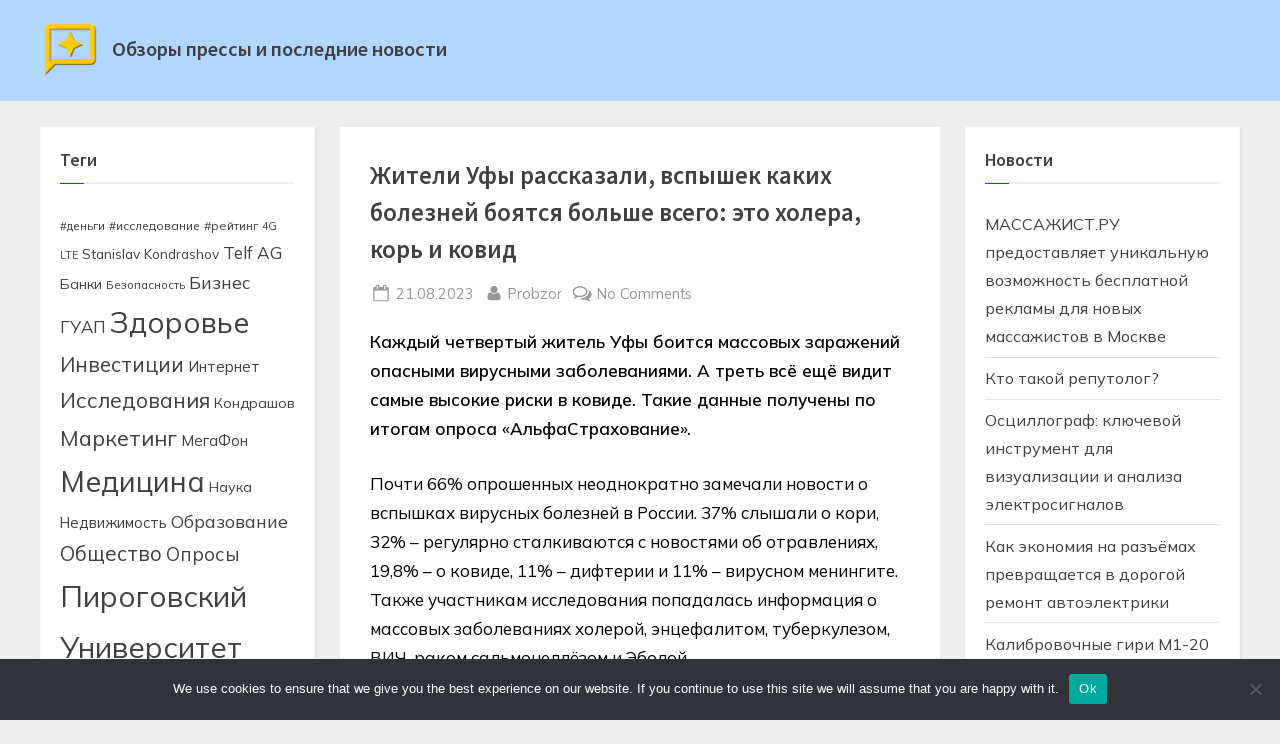

--- FILE ---
content_type: text/html; charset=UTF-8
request_url: https://www.media-obzor.ru/press/press-reliz-zhiteli-ufy-rasskazali-vspyshek-kakikh-boleznejj-bo-na96f/
body_size: 20776
content:
<!DOCTYPE html>
<html lang="ru-RU">
<head>
	<meta charset="UTF-8">
	<meta name="viewport" content="width=device-width, initial-scale=1.0">
	<link rel="profile" href="https://gmpg.org/xfn/11">
	<title>Жители Уфы рассказали, вспышек каких болезней боятся больше всего: это холера, корь и ковид &#8211; Обзоры прессы и последние новости</title>
<meta name='robots' content='max-image-preview:large' />
	<style>img:is([sizes="auto" i], [sizes^="auto," i]) { contain-intrinsic-size: 3000px 1500px }</style>
	<link rel='dns-prefetch' href='//www.media-obzor.ru' />
<link rel='dns-prefetch' href='//fonts.googleapis.com' />
<link href='https://fonts.gstatic.com' crossorigin rel='preconnect' />
<link rel="alternate" type="application/rss+xml" title="Обзоры прессы и последние новости &raquo; Feed" href="https://www.media-obzor.ru/feed/" />
<link rel="alternate" type="application/rss+xml" title="Обзоры прессы и последние новости &raquo; Comments Feed" href="https://www.media-obzor.ru/comments/feed/" />
<link rel="alternate" type="application/rss+xml" title="Обзоры прессы и последние новости &raquo; Жители Уфы рассказали, вспышек каких болезней боятся больше всего: это холера, корь и ковид Comments Feed" href="https://www.media-obzor.ru/press/press-reliz-zhiteli-ufy-rasskazali-vspyshek-kakikh-boleznejj-bo-na96f/feed/" />
<script>
window._wpemojiSettings = {"baseUrl":"https:\/\/s.w.org\/images\/core\/emoji\/15.1.0\/72x72\/","ext":".png","svgUrl":"https:\/\/s.w.org\/images\/core\/emoji\/15.1.0\/svg\/","svgExt":".svg","source":{"concatemoji":"https:\/\/www.media-obzor.ru\/wp-includes\/js\/wp-emoji-release.min.js?ver=6.8.1"}};
/*! This file is auto-generated */
!function(i,n){var o,s,e;function c(e){try{var t={supportTests:e,timestamp:(new Date).valueOf()};sessionStorage.setItem(o,JSON.stringify(t))}catch(e){}}function p(e,t,n){e.clearRect(0,0,e.canvas.width,e.canvas.height),e.fillText(t,0,0);var t=new Uint32Array(e.getImageData(0,0,e.canvas.width,e.canvas.height).data),r=(e.clearRect(0,0,e.canvas.width,e.canvas.height),e.fillText(n,0,0),new Uint32Array(e.getImageData(0,0,e.canvas.width,e.canvas.height).data));return t.every(function(e,t){return e===r[t]})}function u(e,t,n){switch(t){case"flag":return n(e,"\ud83c\udff3\ufe0f\u200d\u26a7\ufe0f","\ud83c\udff3\ufe0f\u200b\u26a7\ufe0f")?!1:!n(e,"\ud83c\uddfa\ud83c\uddf3","\ud83c\uddfa\u200b\ud83c\uddf3")&&!n(e,"\ud83c\udff4\udb40\udc67\udb40\udc62\udb40\udc65\udb40\udc6e\udb40\udc67\udb40\udc7f","\ud83c\udff4\u200b\udb40\udc67\u200b\udb40\udc62\u200b\udb40\udc65\u200b\udb40\udc6e\u200b\udb40\udc67\u200b\udb40\udc7f");case"emoji":return!n(e,"\ud83d\udc26\u200d\ud83d\udd25","\ud83d\udc26\u200b\ud83d\udd25")}return!1}function f(e,t,n){var r="undefined"!=typeof WorkerGlobalScope&&self instanceof WorkerGlobalScope?new OffscreenCanvas(300,150):i.createElement("canvas"),a=r.getContext("2d",{willReadFrequently:!0}),o=(a.textBaseline="top",a.font="600 32px Arial",{});return e.forEach(function(e){o[e]=t(a,e,n)}),o}function t(e){var t=i.createElement("script");t.src=e,t.defer=!0,i.head.appendChild(t)}"undefined"!=typeof Promise&&(o="wpEmojiSettingsSupports",s=["flag","emoji"],n.supports={everything:!0,everythingExceptFlag:!0},e=new Promise(function(e){i.addEventListener("DOMContentLoaded",e,{once:!0})}),new Promise(function(t){var n=function(){try{var e=JSON.parse(sessionStorage.getItem(o));if("object"==typeof e&&"number"==typeof e.timestamp&&(new Date).valueOf()<e.timestamp+604800&&"object"==typeof e.supportTests)return e.supportTests}catch(e){}return null}();if(!n){if("undefined"!=typeof Worker&&"undefined"!=typeof OffscreenCanvas&&"undefined"!=typeof URL&&URL.createObjectURL&&"undefined"!=typeof Blob)try{var e="postMessage("+f.toString()+"("+[JSON.stringify(s),u.toString(),p.toString()].join(",")+"));",r=new Blob([e],{type:"text/javascript"}),a=new Worker(URL.createObjectURL(r),{name:"wpTestEmojiSupports"});return void(a.onmessage=function(e){c(n=e.data),a.terminate(),t(n)})}catch(e){}c(n=f(s,u,p))}t(n)}).then(function(e){for(var t in e)n.supports[t]=e[t],n.supports.everything=n.supports.everything&&n.supports[t],"flag"!==t&&(n.supports.everythingExceptFlag=n.supports.everythingExceptFlag&&n.supports[t]);n.supports.everythingExceptFlag=n.supports.everythingExceptFlag&&!n.supports.flag,n.DOMReady=!1,n.readyCallback=function(){n.DOMReady=!0}}).then(function(){return e}).then(function(){var e;n.supports.everything||(n.readyCallback(),(e=n.source||{}).concatemoji?t(e.concatemoji):e.wpemoji&&e.twemoji&&(t(e.twemoji),t(e.wpemoji)))}))}((window,document),window._wpemojiSettings);
</script>
<style id='wp-emoji-styles-inline-css'>

	img.wp-smiley, img.emoji {
		display: inline !important;
		border: none !important;
		box-shadow: none !important;
		height: 1em !important;
		width: 1em !important;
		margin: 0 0.07em !important;
		vertical-align: -0.1em !important;
		background: none !important;
		padding: 0 !important;
	}
</style>
<link rel='stylesheet' id='wp-block-library-css' href='https://www.media-obzor.ru/wp-includes/css/dist/block-library/style.min.css?ver=6.8.1' media='all' />
<style id='wp-block-library-theme-inline-css'>
.wp-block-audio :where(figcaption){color:#555;font-size:13px;text-align:center}.is-dark-theme .wp-block-audio :where(figcaption){color:#ffffffa6}.wp-block-audio{margin:0 0 1em}.wp-block-code{border:1px solid #ccc;border-radius:4px;font-family:Menlo,Consolas,monaco,monospace;padding:.8em 1em}.wp-block-embed :where(figcaption){color:#555;font-size:13px;text-align:center}.is-dark-theme .wp-block-embed :where(figcaption){color:#ffffffa6}.wp-block-embed{margin:0 0 1em}.blocks-gallery-caption{color:#555;font-size:13px;text-align:center}.is-dark-theme .blocks-gallery-caption{color:#ffffffa6}:root :where(.wp-block-image figcaption){color:#555;font-size:13px;text-align:center}.is-dark-theme :root :where(.wp-block-image figcaption){color:#ffffffa6}.wp-block-image{margin:0 0 1em}.wp-block-pullquote{border-bottom:4px solid;border-top:4px solid;color:currentColor;margin-bottom:1.75em}.wp-block-pullquote cite,.wp-block-pullquote footer,.wp-block-pullquote__citation{color:currentColor;font-size:.8125em;font-style:normal;text-transform:uppercase}.wp-block-quote{border-left:.25em solid;margin:0 0 1.75em;padding-left:1em}.wp-block-quote cite,.wp-block-quote footer{color:currentColor;font-size:.8125em;font-style:normal;position:relative}.wp-block-quote:where(.has-text-align-right){border-left:none;border-right:.25em solid;padding-left:0;padding-right:1em}.wp-block-quote:where(.has-text-align-center){border:none;padding-left:0}.wp-block-quote.is-large,.wp-block-quote.is-style-large,.wp-block-quote:where(.is-style-plain){border:none}.wp-block-search .wp-block-search__label{font-weight:700}.wp-block-search__button{border:1px solid #ccc;padding:.375em .625em}:where(.wp-block-group.has-background){padding:1.25em 2.375em}.wp-block-separator.has-css-opacity{opacity:.4}.wp-block-separator{border:none;border-bottom:2px solid;margin-left:auto;margin-right:auto}.wp-block-separator.has-alpha-channel-opacity{opacity:1}.wp-block-separator:not(.is-style-wide):not(.is-style-dots){width:100px}.wp-block-separator.has-background:not(.is-style-dots){border-bottom:none;height:1px}.wp-block-separator.has-background:not(.is-style-wide):not(.is-style-dots){height:2px}.wp-block-table{margin:0 0 1em}.wp-block-table td,.wp-block-table th{word-break:normal}.wp-block-table :where(figcaption){color:#555;font-size:13px;text-align:center}.is-dark-theme .wp-block-table :where(figcaption){color:#ffffffa6}.wp-block-video :where(figcaption){color:#555;font-size:13px;text-align:center}.is-dark-theme .wp-block-video :where(figcaption){color:#ffffffa6}.wp-block-video{margin:0 0 1em}:root :where(.wp-block-template-part.has-background){margin-bottom:0;margin-top:0;padding:1.25em 2.375em}
</style>
<style id='classic-theme-styles-inline-css'>
/*! This file is auto-generated */
.wp-block-button__link{color:#fff;background-color:#32373c;border-radius:9999px;box-shadow:none;text-decoration:none;padding:calc(.667em + 2px) calc(1.333em + 2px);font-size:1.125em}.wp-block-file__button{background:#32373c;color:#fff;text-decoration:none}
</style>
<style id='global-styles-inline-css'>
:root{--wp--preset--aspect-ratio--square: 1;--wp--preset--aspect-ratio--4-3: 4/3;--wp--preset--aspect-ratio--3-4: 3/4;--wp--preset--aspect-ratio--3-2: 3/2;--wp--preset--aspect-ratio--2-3: 2/3;--wp--preset--aspect-ratio--16-9: 16/9;--wp--preset--aspect-ratio--9-16: 9/16;--wp--preset--color--black: #000000;--wp--preset--color--cyan-bluish-gray: #abb8c3;--wp--preset--color--white: #ffffff;--wp--preset--color--pale-pink: #f78da7;--wp--preset--color--vivid-red: #cf2e2e;--wp--preset--color--luminous-vivid-orange: #ff6900;--wp--preset--color--luminous-vivid-amber: #fcb900;--wp--preset--color--light-green-cyan: #7bdcb5;--wp--preset--color--vivid-green-cyan: #00d084;--wp--preset--color--pale-cyan-blue: #8ed1fc;--wp--preset--color--vivid-cyan-blue: #0693e3;--wp--preset--color--vivid-purple: #9b51e0;--wp--preset--gradient--vivid-cyan-blue-to-vivid-purple: linear-gradient(135deg,rgba(6,147,227,1) 0%,rgb(155,81,224) 100%);--wp--preset--gradient--light-green-cyan-to-vivid-green-cyan: linear-gradient(135deg,rgb(122,220,180) 0%,rgb(0,208,130) 100%);--wp--preset--gradient--luminous-vivid-amber-to-luminous-vivid-orange: linear-gradient(135deg,rgba(252,185,0,1) 0%,rgba(255,105,0,1) 100%);--wp--preset--gradient--luminous-vivid-orange-to-vivid-red: linear-gradient(135deg,rgba(255,105,0,1) 0%,rgb(207,46,46) 100%);--wp--preset--gradient--very-light-gray-to-cyan-bluish-gray: linear-gradient(135deg,rgb(238,238,238) 0%,rgb(169,184,195) 100%);--wp--preset--gradient--cool-to-warm-spectrum: linear-gradient(135deg,rgb(74,234,220) 0%,rgb(151,120,209) 20%,rgb(207,42,186) 40%,rgb(238,44,130) 60%,rgb(251,105,98) 80%,rgb(254,248,76) 100%);--wp--preset--gradient--blush-light-purple: linear-gradient(135deg,rgb(255,206,236) 0%,rgb(152,150,240) 100%);--wp--preset--gradient--blush-bordeaux: linear-gradient(135deg,rgb(254,205,165) 0%,rgb(254,45,45) 50%,rgb(107,0,62) 100%);--wp--preset--gradient--luminous-dusk: linear-gradient(135deg,rgb(255,203,112) 0%,rgb(199,81,192) 50%,rgb(65,88,208) 100%);--wp--preset--gradient--pale-ocean: linear-gradient(135deg,rgb(255,245,203) 0%,rgb(182,227,212) 50%,rgb(51,167,181) 100%);--wp--preset--gradient--electric-grass: linear-gradient(135deg,rgb(202,248,128) 0%,rgb(113,206,126) 100%);--wp--preset--gradient--midnight: linear-gradient(135deg,rgb(2,3,129) 0%,rgb(40,116,252) 100%);--wp--preset--font-size--small: 13px;--wp--preset--font-size--medium: 20px;--wp--preset--font-size--large: 36px;--wp--preset--font-size--x-large: 42px;--wp--preset--spacing--20: 0.44rem;--wp--preset--spacing--30: 0.67rem;--wp--preset--spacing--40: 1rem;--wp--preset--spacing--50: 1.5rem;--wp--preset--spacing--60: 2.25rem;--wp--preset--spacing--70: 3.38rem;--wp--preset--spacing--80: 5.06rem;--wp--preset--shadow--natural: 6px 6px 9px rgba(0, 0, 0, 0.2);--wp--preset--shadow--deep: 12px 12px 50px rgba(0, 0, 0, 0.4);--wp--preset--shadow--sharp: 6px 6px 0px rgba(0, 0, 0, 0.2);--wp--preset--shadow--outlined: 6px 6px 0px -3px rgba(255, 255, 255, 1), 6px 6px rgba(0, 0, 0, 1);--wp--preset--shadow--crisp: 6px 6px 0px rgba(0, 0, 0, 1);}:where(.is-layout-flex){gap: 0.5em;}:where(.is-layout-grid){gap: 0.5em;}body .is-layout-flex{display: flex;}.is-layout-flex{flex-wrap: wrap;align-items: center;}.is-layout-flex > :is(*, div){margin: 0;}body .is-layout-grid{display: grid;}.is-layout-grid > :is(*, div){margin: 0;}:where(.wp-block-columns.is-layout-flex){gap: 2em;}:where(.wp-block-columns.is-layout-grid){gap: 2em;}:where(.wp-block-post-template.is-layout-flex){gap: 1.25em;}:where(.wp-block-post-template.is-layout-grid){gap: 1.25em;}.has-black-color{color: var(--wp--preset--color--black) !important;}.has-cyan-bluish-gray-color{color: var(--wp--preset--color--cyan-bluish-gray) !important;}.has-white-color{color: var(--wp--preset--color--white) !important;}.has-pale-pink-color{color: var(--wp--preset--color--pale-pink) !important;}.has-vivid-red-color{color: var(--wp--preset--color--vivid-red) !important;}.has-luminous-vivid-orange-color{color: var(--wp--preset--color--luminous-vivid-orange) !important;}.has-luminous-vivid-amber-color{color: var(--wp--preset--color--luminous-vivid-amber) !important;}.has-light-green-cyan-color{color: var(--wp--preset--color--light-green-cyan) !important;}.has-vivid-green-cyan-color{color: var(--wp--preset--color--vivid-green-cyan) !important;}.has-pale-cyan-blue-color{color: var(--wp--preset--color--pale-cyan-blue) !important;}.has-vivid-cyan-blue-color{color: var(--wp--preset--color--vivid-cyan-blue) !important;}.has-vivid-purple-color{color: var(--wp--preset--color--vivid-purple) !important;}.has-black-background-color{background-color: var(--wp--preset--color--black) !important;}.has-cyan-bluish-gray-background-color{background-color: var(--wp--preset--color--cyan-bluish-gray) !important;}.has-white-background-color{background-color: var(--wp--preset--color--white) !important;}.has-pale-pink-background-color{background-color: var(--wp--preset--color--pale-pink) !important;}.has-vivid-red-background-color{background-color: var(--wp--preset--color--vivid-red) !important;}.has-luminous-vivid-orange-background-color{background-color: var(--wp--preset--color--luminous-vivid-orange) !important;}.has-luminous-vivid-amber-background-color{background-color: var(--wp--preset--color--luminous-vivid-amber) !important;}.has-light-green-cyan-background-color{background-color: var(--wp--preset--color--light-green-cyan) !important;}.has-vivid-green-cyan-background-color{background-color: var(--wp--preset--color--vivid-green-cyan) !important;}.has-pale-cyan-blue-background-color{background-color: var(--wp--preset--color--pale-cyan-blue) !important;}.has-vivid-cyan-blue-background-color{background-color: var(--wp--preset--color--vivid-cyan-blue) !important;}.has-vivid-purple-background-color{background-color: var(--wp--preset--color--vivid-purple) !important;}.has-black-border-color{border-color: var(--wp--preset--color--black) !important;}.has-cyan-bluish-gray-border-color{border-color: var(--wp--preset--color--cyan-bluish-gray) !important;}.has-white-border-color{border-color: var(--wp--preset--color--white) !important;}.has-pale-pink-border-color{border-color: var(--wp--preset--color--pale-pink) !important;}.has-vivid-red-border-color{border-color: var(--wp--preset--color--vivid-red) !important;}.has-luminous-vivid-orange-border-color{border-color: var(--wp--preset--color--luminous-vivid-orange) !important;}.has-luminous-vivid-amber-border-color{border-color: var(--wp--preset--color--luminous-vivid-amber) !important;}.has-light-green-cyan-border-color{border-color: var(--wp--preset--color--light-green-cyan) !important;}.has-vivid-green-cyan-border-color{border-color: var(--wp--preset--color--vivid-green-cyan) !important;}.has-pale-cyan-blue-border-color{border-color: var(--wp--preset--color--pale-cyan-blue) !important;}.has-vivid-cyan-blue-border-color{border-color: var(--wp--preset--color--vivid-cyan-blue) !important;}.has-vivid-purple-border-color{border-color: var(--wp--preset--color--vivid-purple) !important;}.has-vivid-cyan-blue-to-vivid-purple-gradient-background{background: var(--wp--preset--gradient--vivid-cyan-blue-to-vivid-purple) !important;}.has-light-green-cyan-to-vivid-green-cyan-gradient-background{background: var(--wp--preset--gradient--light-green-cyan-to-vivid-green-cyan) !important;}.has-luminous-vivid-amber-to-luminous-vivid-orange-gradient-background{background: var(--wp--preset--gradient--luminous-vivid-amber-to-luminous-vivid-orange) !important;}.has-luminous-vivid-orange-to-vivid-red-gradient-background{background: var(--wp--preset--gradient--luminous-vivid-orange-to-vivid-red) !important;}.has-very-light-gray-to-cyan-bluish-gray-gradient-background{background: var(--wp--preset--gradient--very-light-gray-to-cyan-bluish-gray) !important;}.has-cool-to-warm-spectrum-gradient-background{background: var(--wp--preset--gradient--cool-to-warm-spectrum) !important;}.has-blush-light-purple-gradient-background{background: var(--wp--preset--gradient--blush-light-purple) !important;}.has-blush-bordeaux-gradient-background{background: var(--wp--preset--gradient--blush-bordeaux) !important;}.has-luminous-dusk-gradient-background{background: var(--wp--preset--gradient--luminous-dusk) !important;}.has-pale-ocean-gradient-background{background: var(--wp--preset--gradient--pale-ocean) !important;}.has-electric-grass-gradient-background{background: var(--wp--preset--gradient--electric-grass) !important;}.has-midnight-gradient-background{background: var(--wp--preset--gradient--midnight) !important;}.has-small-font-size{font-size: var(--wp--preset--font-size--small) !important;}.has-medium-font-size{font-size: var(--wp--preset--font-size--medium) !important;}.has-large-font-size{font-size: var(--wp--preset--font-size--large) !important;}.has-x-large-font-size{font-size: var(--wp--preset--font-size--x-large) !important;}
:where(.wp-block-post-template.is-layout-flex){gap: 1.25em;}:where(.wp-block-post-template.is-layout-grid){gap: 1.25em;}
:where(.wp-block-columns.is-layout-flex){gap: 2em;}:where(.wp-block-columns.is-layout-grid){gap: 2em;}
:root :where(.wp-block-pullquote){font-size: 1.5em;line-height: 1.6;}
</style>
<link rel='stylesheet' id='custom-comments-css-css' href='https://www.media-obzor.ru/wp-content/plugins/bka-single/asset/styles.css?ver=6.8.1' media='all' />
<link rel='stylesheet' id='cookie-notice-front-css' href='https://www.media-obzor.ru/wp-content/plugins/cookie-notice/css/front.min.css?ver=2.4.16' media='all' />
<link rel='stylesheet' id='pressbook-media-fonts-css' href='https://fonts.googleapis.com/css2?family=Mulish:ital,wght@0,400;0,600;1,400;1,600&#038;family=Source+Sans+Pro:ital,wght@0,400;0,600;1,400;1,600&#038;display=swap' media='all' />
<link rel='stylesheet' id='pressbook-style-css' href='https://www.media-obzor.ru/wp-content/themes/pressbook/style.min.css?ver=1.5.0' media='all' />
<link rel='stylesheet' id='pressbook-media-style-css' href='https://www.media-obzor.ru/wp-content/themes/media-obzor/style.min.css?ver=1.0.8' media='all' />
<style id='pressbook-media-style-inline-css'>
.site-branding{background-position:center center;}.site-branding{background-repeat:repeat;}.site-branding{background-size:contain;}.top-banner-image{max-height:150px;}.top-navbar{background:linear-gradient(0deg, #094ae9 0%, #386be9 100%);}.social-navigation a:active .svg-icon,.social-navigation a:focus .svg-icon,.social-navigation a:hover .svg-icon{color:#094ae9;}.primary-navbar,.main-navigation ul ul{background:#1d2327;}.site-branding{background-color:#b2d7ff;}.site-title,.site-title a,.site-title a:active,.site-title a:focus,.site-title a:hover{color:#404040;}.site-tagline{color:#979797;}.more-link,.wp-block-search .wp-block-search__button,button,input[type=button],input[type=reset],input[type=submit]{background-image:linear-gradient(to right, #094ae9 0%, #386be9 51%, #094ae9 100%);}.more-link,.wp-block-search .wp-block-search__button,button,input[type=button],input[type=reset],input[type=submit]{font-weight:600;}h1,h2,h3,h4,h5,h6{font-weight:700;}.site-title{font-weight:700;}.c-sidebar .widget{border-color:#fafafa;}.footer-widgets,.copyright-text{background:#010e2d;}.copyright-text a,.footer-widgets .widget li::before{color:#a41e6d;}.footer-widgets .widget .widget-title::after,.footer-widgets .widget_block h1:first-child::after,.footer-widgets .widget_block h2:first-child::after,.footer-widgets .widget_block h3:first-child::after{background:#a41e6d;}.top-info{background:#f3f3f3;}.top-info{color:#515151;}.top-info-contact span{font-weight:600;}.top-info-buttons .top-info-button{background:#ffffff;}.top-info-buttons .top-info-button{border-color:#a7a7a7;}.top-info-buttons .top-info-button{color:#515151;}.main-navigation .menu .current-menu-ancestor>a,.main-navigation .menu .current-menu-item>a,.main-navigation .menu .current-menu-parent>a,.main-navigation .main-navigation-arrow-btn:active,.main-navigation .main-navigation-arrow-btn:hover,.main-navigation a:active,.main-navigation a:focus,.main-navigation a:hover,.main-navigation li.focus>.main-navigation-arrow-btn,.main-navigation:not(.toggled) li:hover>.main-navigation-arrow-btn{background:#ff5809;}
</style>
<script id="cookie-notice-front-js-before">
var cnArgs = {"ajaxUrl":"https:\/\/www.media-obzor.ru\/wp-admin\/admin-ajax.php","nonce":"44f2e89d0c","hideEffect":"fade","position":"bottom","onScroll":false,"onScrollOffset":100,"onClick":false,"cookieName":"cookie_notice_accepted","cookieTime":2592000,"cookieTimeRejected":2592000,"globalCookie":false,"redirection":false,"cache":false,"revokeCookies":false,"revokeCookiesOpt":"automatic"};
</script>
<script src="https://www.media-obzor.ru/wp-content/plugins/cookie-notice/js/front.min.js?ver=2.4.16" id="cookie-notice-front-js"></script>
<link rel="https://api.w.org/" href="https://www.media-obzor.ru/wp-json/" /><link rel="alternate" title="JSON" type="application/json" href="https://www.media-obzor.ru/wp-json/wp/v2/posts/17245" /><link rel="EditURI" type="application/rsd+xml" title="RSD" href="https://www.media-obzor.ru/xmlrpc.php?rsd" />
<meta name="generator" content="WordPress 6.8.1" />
<link rel="canonical" href="https://www.media-obzor.ru/press/press-reliz-zhiteli-ufy-rasskazali-vspyshek-kakikh-boleznejj-bo-na96f/" />
<link rel='shortlink' href='https://www.media-obzor.ru/?p=17245' />
<link rel="alternate" title="oEmbed (JSON)" type="application/json+oembed" href="https://www.media-obzor.ru/wp-json/oembed/1.0/embed?url=https%3A%2F%2Fwww.media-obzor.ru%2Fpress%2Fpress-reliz-zhiteli-ufy-rasskazali-vspyshek-kakikh-boleznejj-bo-na96f%2F" />
<meta name="description" content="Каждый четвертый житель Уфы боится массовых заражений опасными вирусными заболеваниями. А треть всё ещё видит самые высокие риски в ковиде. Такие данные получены по итогам опроса «АльфаСтрахование».">
<link rel="apple-touch-icon" sizes="180x180" href="/apple-touch-icon.png">
<link rel="icon" type="image/png" sizes="32x32" href="/favicon-32x32.png">
<link rel="icon" type="image/png" sizes="16x16" href="/favicon-16x16.png">
<link rel="manifest" href="/site.webmanifest">
<meta name="msapplication-TileColor" content="#da532c">
<meta name="theme-color" content="#ffffff">

<link rel="icon" href="https://www.media-obzor.ru/wp-content/uploads/2022/01/cropped-icon-150x150.png" sizes="32x32" />
<link rel="icon" href="https://www.media-obzor.ru/wp-content/uploads/2022/01/cropped-icon.png" sizes="192x192" />
<link rel="apple-touch-icon" href="https://www.media-obzor.ru/wp-content/uploads/2022/01/cropped-icon.png" />
<meta name="msapplication-TileImage" content="https://www.media-obzor.ru/wp-content/uploads/2022/01/cropped-icon.png" />
</head>
<body class="wp-singular post-template-default single single-post postid-17245 single-format-standard wp-custom-logo wp-embed-responsive wp-theme-pressbook wp-child-theme-media-obzor cookies-not-set double-sidebar left-right-sidebar pb-content-columns pb-content-cover">

<div id="page" class="site">
	<a class="skip-link screen-reader-text" href="#content">Skip to content</a>

	<header id="masthead" class="site-header">
		<div class="site-branding">
		<div class="u-wrapper site-branding-wrap">
		<div class="site-logo-title logo--lg-size-1 logo--md-size-1 logo--sm-size-1">
			<a href="https://www.media-obzor.ru/" class="custom-logo-link" rel="home"><img width="250" height="250" src="https://www.media-obzor.ru/wp-content/uploads/2022/01/cropped-icon.png" class="custom-logo" alt="Обзоры прессы и последние новости" decoding="async" fetchpriority="high" srcset="https://www.media-obzor.ru/wp-content/uploads/2022/01/cropped-icon.png 250w, https://www.media-obzor.ru/wp-content/uploads/2022/01/cropped-icon-150x150.png 150w" sizes="(max-width: 250px) 100vw, 250px" /></a>
			<div class="site-title-tagline">
							<p class="site-title site-title--lg-size-2 site-title--md-size-2 site-title--sm-size-2"><a href="https://www.media-obzor.ru/" rel="home">Обзоры прессы и последние новости</a></p>
								<p class="site-tagline tagline--lg-size-2 tagline--md-size-2 tagline--sm-size-2"></p>
			</div><!-- .site-title-tagline -->
		</div><!-- .site-logo-title -->

			</div><!-- .site-branding-wrap -->
</div><!-- .site-branding -->
	</header><!-- #masthead -->

	<div id="content" class="site-content">

	<div class="pb-content-sidebar u-wrapper">
		<main id="primary" class="site-main">

		
<article id="post-17245" class="pb-article pb-singular post-17245 post type-post status-publish format-standard hentry category-press tag-analitika tag-marketing tag-oprosy tag-issledovaniya">
	
	<header class="entry-header">
	<h1 class="entry-title">Жители Уфы рассказали, вспышек каких болезней боятся больше всего: это холера, корь и ковид</h1>		<div class="entry-meta">
					<span class="posted-on">
			<svg class="svg-icon" width="24" height="24" aria-hidden="true" role="img" focusable="false" viewBox="0.0 0 1664.0 2048" xmlns="http://www.w3.org/2000/svg"><path d="M128,1792h1408V768H128V1792z M512,576V288c0-9.333-3-17-9-23s-13.667-9-23-9h-64c-9.333,0-17,3-23,9s-9,13.667-9,23v288  c0,9.333,3,17,9,23s13.667,9,23,9h64c9.333,0,17-3,23-9S512,585.333,512,576z M1280,576V288c0-9.333-3-17-9-23s-13.667-9-23-9h-64  c-9.333,0-17,3-23,9s-9,13.667-9,23v288c0,9.333,3,17,9,23s13.667,9,23,9h64c9.333,0,17-3,23-9S1280,585.333,1280,576z M1664,512  v1280c0,34.667-12.667,64.667-38,90s-55.333,38-90,38H128c-34.667,0-64.667-12.667-90-38s-38-55.333-38-90V512  c0-34.667,12.667-64.667,38-90s55.333-38,90-38h128v-96c0-44,15.667-81.667,47-113s69-47,113-47h64c44,0,81.667,15.667,113,47  s47,69,47,113v96h384v-96c0-44,15.667-81.667,47-113s69-47,113-47h64c44,0,81.667,15.667,113,47s47,69,47,113v96h128  c34.667,0,64.667,12.667,90,38S1664,477.333,1664,512z" /></svg>			<a href="https://www.media-obzor.ru/press/press-reliz-zhiteli-ufy-rasskazali-vspyshek-kakikh-boleznejj-bo-na96f/" rel="bookmark">
				<span class="screen-reader-text">Posted on </span><time class="entry-date published" datetime="2023-08-21T11:12:00+03:00">21.08.2023</time><time class="updated" datetime="2023-08-21T14:26:11+03:00">21.08.2023</time>			</a>
		</span><!-- .posted-on -->
				<span class="posted-by byline">
			<svg class="svg-icon" width="24" height="24" aria-hidden="true" role="img" focusable="false" viewBox="0.0 0 1408.0 2048" xmlns="http://www.w3.org/2000/svg"><path d="M1408,1533c0,80-24.333,143.167-73,189.5s-113.333,69.5-194,69.5H267c-80.667,0-145.333-23.167-194-69.5S0,1613,0,1533  c0-35.333,1.167-69.833,3.5-103.5s7-70,14-109S33.333,1245.333,44,1212s25-65.833,43-97.5s38.667-58.667,62-81  c23.333-22.333,51.833-40.167,85.5-53.5s70.833-20,111.5-20c6,0,20,7.167,42,21.5s46.833,30.333,74.5,48  c27.667,17.667,63.667,33.667,108,48S659.333,1099,704,1099s89.167-7.167,133.5-21.5s80.333-30.333,108-48  c27.667-17.667,52.5-33.667,74.5-48s36-21.5,42-21.5c40.667,0,77.833,6.667,111.5,20s62.167,31.167,85.5,53.5  c23.333,22.333,44,49.333,62,81s32.333,64.167,43,97.5s19.5,69.5,26.5,108.5s11.667,75.333,14,109S1408,1497.667,1408,1533z   M1088,640c0,106-37.5,196.5-112.5,271.5S810,1024,704,1024s-196.5-37.5-271.5-112.5S320,746,320,640s37.5-196.5,112.5-271.5  S598,256,704,256s196.5,37.5,271.5,112.5S1088,534,1088,640z"></path></svg>			<a href="https://www.media-obzor.ru/author/probzor/">
				<span class="screen-reader-text">By </span>Probzor			</a>
		</span><!-- .posted-by -->
					<span class="comments-link">
				<svg class="svg-icon" width="24" height="24" aria-hidden="true" role="img" focusable="false" viewBox="0 0 1792 1792" xmlns="http://www.w3.org/2000/svg"><path d="M704 384q-153 0-286 52t-211.5 141-78.5 191q0 82 53 158t149 132l97 56-35 84q34-20 62-39l44-31 53 10q78 14 153 14 153 0 286-52t211.5-141 78.5-191-78.5-191-211.5-141-286-52zm0-128q191 0 353.5 68.5t256.5 186.5 94 257-94 257-256.5 186.5-353.5 68.5q-86 0-176-16-124 88-278 128-36 9-86 16h-3q-11 0-20.5-8t-11.5-21q-1-3-1-6.5t.5-6.5 2-6l2.5-5 3.5-5.5 4-5 4.5-5 4-4.5q5-6 23-25t26-29.5 22.5-29 25-38.5 20.5-44q-124-72-195-177t-71-224q0-139 94-257t256.5-186.5 353.5-68.5zm822 1169q10 24 20.5 44t25 38.5 22.5 29 26 29.5 23 25q1 1 4 4.5t4.5 5 4 5 3.5 5.5l2.5 5 2 6 .5 6.5-1 6.5q-3 14-13 22t-22 7q-50-7-86-16-154-40-278-128-90 16-176 16-271 0-472-132 58 4 88 4 161 0 309-45t264-129q125-92 192-212t67-254q0-77-23-152 129 71 204 178t75 230q0 120-71 224.5t-195 176.5z" /></svg><a href="https://www.media-obzor.ru/press/press-reliz-zhiteli-ufy-rasskazali-vspyshek-kakikh-boleznejj-bo-na96f/#respond">No Comments<span class="screen-reader-text"> on Жители Уфы рассказали, вспышек каких болезней боятся больше всего: это холера, корь и ковид</span></a>			</span><!-- .comments-link -->
					</div><!-- .entry-meta -->
			</header><!-- .entry-header -->

	<div class="pb-content">
		<div class="entry-content">
			<div id='body_202949_miss_1'></div> <p class="ql-align-justify"><strong style="color: black;">Каждый четвертый житель Уфы боится массовых заражений опасными вирусными заболеваниями. А треть всё ещё видит самые высокие риски в ковиде. Такие данные получены по итогам опроса «АльфаСтрахование».</strong></p><p class="ql-align-justify"><span style="color: black;">Почти 66% опрошенных неоднократно замечали новости о вспышках вирусных болезней в России. 37% слышали о кори, 32% – регулярно сталкиваются с новостями об отравлениях, 19,8% – о ковиде, 11% – дифтерии и 11% – вирусном менингите. Также участникам исследования попадалась информация о массовых заболеваниях холерой, энцефалитом, туберкулезом, ВИЧ, раком сальмонеллёзом и Эболой.</span></p><p class="ql-align-justify"><span style="color: black;">Каждый третий считает самым опасным заболеванием ковид. 19% – рак. Вирусный менингит страшит 18% опрошенных. 7% боятся ВИЧ. Почти по 5% – туберкулеза и энцефалита.</span></p><p class="ql-align-justify"><span style="color: black;">В том, что вероятность заражения вышеперечисленными заболеваниями довольно высока, уверены почти половина – 45% – опрошенных. 36% для того, чтобы иметь гарантии компенсаций за лечение, готовы приобрести страховку. А 34% видят в ней элемент спокойствия. </span></p><p class="ql-align-justify"><span style="color: black;">Помогают себе в предотвращении опасных заболеваний с помощью регулярных осмотров и чек-апов каждый пятый респондент. 33% стараются правильно питаться и вести активный образ жизни. Еще 37% регулярно вакцинируются. Почти 19% честно ответили, что относятся к теме здоровья попустительски и часто болеют.</span></p><p class="ql-align-justify"><span style="color: black;">Участие в опросе приняли 1203 человека. 62,2% – мужчины. 19% респондентов в возрасте от 36 до 40 лет, 16,6% – от 26 до 30 лет, 14,5% – от 31 до 35 лет. </span></p><p class="ql-align-justify">&nbsp;</p><p class="ql-align-justify">&nbsp;</p><p class="ql-align-justify"><strong style="color: rgb(77, 77, 77);"><u>Группа «АльфаСтрахование»</u></strong><span style="color: rgb(77, 77, 77);"> – крупнейшая частная российская страховая группа с универсальным портфелем страховых услуг, который включает как комплексные программы защиты интересов бизнеса, так и широкий спектр страховых продуктов для частных лиц. Группа объединяет АО «АльфаСтрахование», ООО «АльфаСтрахование-Жизнь», ООО «АльфаСтрахование-ОМС», ООО «Медицина АльфаСтрахования». Услугами «АльфаСтрахование» пользуются более 31 млн человек и свыше 125 тыс. предприятий. Региональная сеть насчитывает 270 филиалов и отделений по всей стране. Надежность и финансовую устойчивость компании подтверждают рейтинги ведущих рейтинговых агентств: ruАAA по шкале «Эксперт РА», ААА|ru| по шкале «Национального Рейтингового Агентства» и AAA.ru по шкале «Национальные Кредитные Рейтинги» (НКР).</span></p><p><br></p>
    <p>Комментариев пока нет.</p>
<h4>Прочтите также:</h4><ul><li><a href="https://www.media-obzor.ru/press/omichi-ne-protiv-poluchit-novuyu-specializaciyu-v-s-a0o/">Омичи не против получить новую специализацию в сфере IT</a></li><li><a href="https://www.media-obzor.ru/press/alfastrakhovanie-top-3-avarijjnykh-ulic-voronezh-192/">«АльфаСтрахование»: топ-3 аварийных улиц Воронежа остается прежним</a></li><li><a href="https://www.media-obzor.ru/press/statya-zhiteli-ufy-rasskazali-o-bespoleznykh-tratakh-k-1-s-jo/">Жители Уфы рассказали о бесполезных тратах к 1 сентября</a></li><li><a href="https://www.media-obzor.ru/press/3018348-svyshe-treti-peterburzhcev-ogranichivayutsya-elkojj-pr-mjy1/">Свыше трети петербуржцев ограничиваются елкой при подготовке к Новому году</a></li><li><a href="https://www.media-obzor.ru/press/alfastrakhovanie-nazvala-samye-avarijjnye-avtom-mg7v6/">«АльфаСтрахование» назвала самые аварийные автомобили Казани в 2023 году</a></li></ul><h4>Это интересно:</h4><ul><li><a href="https://www.media-obzor.ru/press/perelomy-sostavlyayut-tret-travm-poluchaemykh-perm-9ctm6/">Группа объединяет АО «АльфаСтрахование», ООО «АльфаСтрахование-Жизнь», ООО «АльфаСтрахование-ОМС», ООО «Медицина АльфаСтрахования».?</a></li><li><a href="https://www.media-obzor.ru/press/rosgosstrakh-i-vyberu-ru-ekaterinburzhcev-ne-daryat-i-ne-7pyjw/">Какой процент екатеринбургеров сказал, что их новогодние презентации никогда не были довольны??</a></li></ul>		</div><!-- .entry-content -->
	</div><!-- .pb-content -->

				<span class="cat-links">
				<svg class="svg-icon" width="24" height="24" aria-hidden="true" role="img" focusable="false" viewBox="0.0 0 1879.0 2048" xmlns="http://www.w3.org/2000/svg"><path d="M1879,1080c0,20.667-10.333,42.667-31,66l-336,396c-28.667,34-68.833,62.833-120.5,86.5S1292,1664,1248,1664H160  c-22.667,0-42.833-4.333-60.5-13S73,1628,73,1608c0-20.667,10.333-42.667,31-66l336-396c28.667-34,68.833-62.833,120.5-86.5  S660,1024,704,1024h1088c22.667,0,42.833,4.333,60.5,13S1879,1060,1879,1080z M1536,736v160H704c-62.667,0-128.333,15.833-197,47.5  S383.667,1015,343,1063L6,1459l-5,6c0-2.667-0.167-6.833-0.5-12.5S0,1442.667,0,1440V480c0-61.333,22-114,66-158s96.667-66,158-66  h320c61.333,0,114,22,158,66s66,96.667,66,158v32h544c61.333,0,114,22,158,66S1536,674.667,1536,736z" /></svg><a href="https://www.media-obzor.ru/category/press/" rel="category tag">Пресса</a>			</span><!-- .cat-links -->
						<span class="tag-links">
				<svg class="svg-icon" width="24" height="24" aria-hidden="true" role="img" focusable="false" viewBox="0 0 1792 1792" xmlns="http://www.w3.org/2000/svg"><path d="M384 448q0-53-37.5-90.5t-90.5-37.5-90.5 37.5-37.5 90.5 37.5 90.5 90.5 37.5 90.5-37.5 37.5-90.5zm1067 576q0 53-37 90l-491 492q-39 37-91 37-53 0-90-37l-715-716q-38-37-64.5-101t-26.5-117v-416q0-52 38-90t90-38h416q53 0 117 26.5t102 64.5l715 714q37 39 37 91zm384 0q0 53-37 90l-491 492q-39 37-91 37-36 0-59-14t-53-45l470-470q37-37 37-90 0-52-37-91l-715-714q-38-38-102-64.5t-117-26.5h224q53 0 117 26.5t102 64.5l715 714q37 39 37 91z"></path></svg><span class="screen-reader-text">Tags:</span><a href="https://www.media-obzor.ru/tag/analitika/" rel="tag"> аналитика</a>, <a href="https://www.media-obzor.ru/tag/marketing/" rel="tag"> Маркетинг</a>, <a href="https://www.media-obzor.ru/tag/oprosy/" rel="tag"> опросы</a>, <a href="https://www.media-obzor.ru/tag/analitika/" rel="tag">аналитика</a>, <a href="https://www.media-obzor.ru/tag/issledovaniya/" rel="tag">Исследования</a>, <a href="https://www.media-obzor.ru/tag/marketing/" rel="tag">Маркетинг</a>, <a href="https://www.media-obzor.ru/tag/oprosy/" rel="tag">Опросы</a>			</span>
			</article><!-- #post-17245 -->

	<nav class="navigation post-navigation" aria-label="Posts">
		<h2 class="screen-reader-text">Post navigation</h2>
		<div class="nav-links"><div class="nav-previous"><a href="https://www.media-obzor.ru/press/kholera-kor-i-kovid-zhiteli-kazani-rasskazali-j62/" rel="prev"><span class="nav-title"><span class="screen-reader-text">Previous Post:</span> Холера, корь и ковид: жители Казани рассказали, вспышек каких болезней боятся больше всего</span></a></div><div class="nav-next"><a href="https://www.media-obzor.ru/press/8782291-armiya-2023-politekh-udostoen-prestizhnojj-nagrad-3rhn/" rel="next"><span class="nav-title"><span class="screen-reader-text">Next Post:</span> «Армия-2023»: Политех удостоен престижной награды форума</span></a></div></div>
	</nav>
<div class="pb-related-posts">
	<h2 class="pb-related-posts-title">Related Posts</h2>

	<div class="related-posts">
		<div class="pb-row">
					<div class="pb-col-xs-6 pb-col-md-4">
				<div class="pb-related-post">
					<a href="https://www.media-obzor.ru/press/spektakl-v-politekhe-istorii-lyudejj-stolk-33/" class="pb-related-link">
											<span class="pb-related-post-title">Спектакль «228» в Политехе. Истории людей, столкнувшихся с наркотиками</span>
													<span class="pb-related-post-taxonomy">Пресса</span>
												</a>
				</div>
			</div>
						<div class="pb-col-xs-6 pb-col-md-4">
				<div class="pb-related-post">
					<a href="https://www.media-obzor.ru/press/6120007-zavershenie-torgov-na-valyutnom-rynke-uk-al-54yv6/" class="pb-related-link">
											<span class="pb-related-post-title">Завершение торгов на валютном рынке 04.06 УК &#8220;Альфа-Капитал&#8221;</span>
													<span class="pb-related-post-taxonomy">Пресса</span>
												</a>
				</div>
			</div>
						<div class="pb-col-xs-6 pb-col-md-4">
				<div class="pb-related-post">
					<a href="https://www.media-obzor.ru/press/post-torzhestvennoe-vruchenie-diplomov-i-svidetelstv-ob-ii97o/" class="pb-related-link">
											<span class="pb-related-post-title">Торжественное вручение дипломов и свидетельств об окончании аспирантуры ГУАП</span>
													<span class="pb-related-post-taxonomy">Пресса</span>
												</a>
				</div>
			</div>
						<div class="pb-col-xs-6 pb-col-md-4">
				<div class="pb-related-post">
					<a href="https://www.media-obzor.ru/press/9432844-programmy-perepodgotovki-dlya-ordinatorov-vtorogo-goda-v-pirogo-nv7w9/" class="pb-related-link">
											<span class="pb-related-post-title">Программы переподготовки для ординаторов второго года в Пироговском Университете. Клиническая лабораторная диагностика</span>
													<span class="pb-related-post-taxonomy">Пресса</span>
												</a>
				</div>
			</div>
						<div class="pb-col-xs-6 pb-col-md-4">
				<div class="pb-related-post">
					<a href="https://www.media-obzor.ru/press/investicii-v-nedvizhimost-pereraspredelilis-ot-skladsko-5o/" class="pb-related-link">
											<span class="pb-related-post-title">Инвестиции в недвижимость перераспределились от складского сегмента к офисному</span>
													<span class="pb-related-post-taxonomy">Пресса</span>
												</a>
				</div>
			</div>
						<div class="pb-col-xs-6 pb-col-md-4">
				<div class="pb-related-post">
					<a href="https://www.media-obzor.ru/press/ehkspert-prezidentskojj-akademii-v-sankt-peterburge-o-razvitii-cif-28nw/" class="pb-related-link">
											<span class="pb-related-post-title">Эксперт Президентской академии в Санкт-Петербурге о развитии цифровых сервисов</span>
													<span class="pb-related-post-taxonomy">Пресса</span>
												</a>
				</div>
			</div>
					</div>
	</div>
</div>

<div id="comments" class="comments-area">

		<div id="respond" class="comment-respond">
		<h3 id="reply-title" class="comment-reply-title">Leave a Reply <small><a rel="nofollow" id="cancel-comment-reply-link" href="/press/press-reliz-zhiteli-ufy-rasskazali-vspyshek-kakikh-boleznejj-bo-na96f/#respond" style="display:none;">Cancel reply</a></small></h3><form action="https://www.media-obzor.ru/wp-comments-post.php" method="post" id="commentform" class="comment-form" novalidate><p class="comment-notes"><span id="email-notes">Your email address will not be published.</span> <span class="required-field-message">Required fields are marked <span class="required">*</span></span></p><p class="comment-form-comment"><label for="comment">Comment <span class="required">*</span></label> <textarea autocomplete="new-password"  id="a673a2d32a"  name="a673a2d32a"   cols="45" rows="8" maxlength="65525" required></textarea><textarea id="comment" aria-label="hp-comment" aria-hidden="true" name="comment" autocomplete="new-password" style="padding:0 !important;clip:rect(1px, 1px, 1px, 1px) !important;position:absolute !important;white-space:nowrap !important;height:1px !important;width:1px !important;overflow:hidden !important;" tabindex="-1"></textarea><script data-noptimize>document.getElementById("comment").setAttribute( "id", "a4698eb517748a606fd8700ca795e7a3" );document.getElementById("a673a2d32a").setAttribute( "id", "comment" );</script></p><p class="comment-form-author"><label for="author">Name <span class="required">*</span></label> <input id="author" name="author" type="text" value="" size="30" maxlength="245" autocomplete="name" required /></p>
<p class="comment-form-email"><label for="email">Email <span class="required">*</span></label> <input id="email" name="email" type="email" value="" size="30" maxlength="100" aria-describedby="email-notes" autocomplete="email" required /></p>
<p class="comment-form-url"><label for="url">Website</label> <input id="url" name="url" type="url" value="" size="30" maxlength="200" autocomplete="url" /></p>
<p class="comment-form-cookies-consent"><input id="wp-comment-cookies-consent" name="wp-comment-cookies-consent" type="checkbox" value="yes" /> <label for="wp-comment-cookies-consent">Save my name, email, and website in this browser for the next time I comment.</label></p>
<p class="form-submit"><input name="submit" type="submit" id="submit" class="submit" value="Post Comment" /> <input type='hidden' name='comment_post_ID' value='17245' id='comment_post_ID' />
<input type='hidden' name='comment_parent' id='comment_parent' value='0' />
</p></form>	</div><!-- #respond -->
	
</div><!-- #comments -->

		</main><!-- #primary -->

		
<aside id="secondary-left" class="widget-area c-sidebar c-sidebar-left">
	<section id="tag_cloud-1" class="widget widget_tag_cloud"><h3 class="widget-title">Теги</h3><nav aria-label="Теги"><div class="tagcloud"><a href="https://www.media-obzor.ru/tag/dengi/" class="tag-cloud-link tag-link-61 tag-link-position-1" style="font-size: 8.5426356589147pt;" aria-label="#деньги (400 items)">#деньги</a>
<a href="https://www.media-obzor.ru/tag/issledovanie/" class="tag-cloud-link tag-link-63 tag-link-position-2" style="font-size: 8.9767441860465pt;" aria-label="#исследование (437 items)">#исследование</a>
<a href="https://www.media-obzor.ru/tag/rejting/" class="tag-cloud-link tag-link-62 tag-link-position-3" style="font-size: 9.3023255813953pt;" aria-label="#рейтинг (465 items)">#рейтинг</a>
<a href="https://www.media-obzor.ru/tag/4g/" class="tag-cloud-link tag-link-6570 tag-link-position-4" style="font-size: 8.1085271317829pt;" aria-label=" 4G (359 items)"> 4G</a>
<a href="https://www.media-obzor.ru/tag/lte/" class="tag-cloud-link tag-link-6580 tag-link-position-5" style="font-size: 8pt;" aria-label=" LTE (357 items)"> LTE</a>
<a href="https://www.media-obzor.ru/tag/stanislav-kondrashov/" class="tag-cloud-link tag-link-6944 tag-link-position-6" style="font-size: 10.279069767442pt;" aria-label="Stanislav Kondrashov (574 items)">Stanislav Kondrashov</a>
<a href="https://www.media-obzor.ru/tag/telf-ag/" class="tag-cloud-link tag-link-6291 tag-link-position-7" style="font-size: 12.77519379845pt;" aria-label="Telf AG (982 items)">Telf AG</a>
<a href="https://www.media-obzor.ru/tag/banki/" class="tag-cloud-link tag-link-53 tag-link-position-8" style="font-size: 10.713178294574pt;" aria-label="Банки (634 items)">Банки</a>
<a href="https://www.media-obzor.ru/tag/bezopasnost/" class="tag-cloud-link tag-link-9 tag-link-position-9" style="font-size: 8.5426356589147pt;" aria-label="Безопасность (396 items)">Безопасность</a>
<a href="https://www.media-obzor.ru/tag/biznes/" class="tag-cloud-link tag-link-10 tag-link-position-10" style="font-size: 13.100775193798pt;" aria-label="Бизнес (1,036 items)">Бизнес</a>
<a href="https://www.media-obzor.ru/tag/guap/" class="tag-cloud-link tag-link-14267 tag-link-position-11" style="font-size: 12.558139534884pt;" aria-label=" ГУАП (930 items)"> ГУАП</a>
<a href="https://www.media-obzor.ru/tag/zdorove/" class="tag-cloud-link tag-link-93 tag-link-position-12" style="font-size: 21.674418604651pt;" aria-label="Здоровье (6,493 items)">Здоровье</a>
<a href="https://www.media-obzor.ru/tag/investicii/" class="tag-cloud-link tag-link-4 tag-link-position-13" style="font-size: 15.271317829457pt;" aria-label="Инвестиции (1,661 items)">Инвестиции</a>
<a href="https://www.media-obzor.ru/tag/internet/" class="tag-cloud-link tag-link-636 tag-link-position-14" style="font-size: 11.364341085271pt;" aria-label="Интернет (717 items)">Интернет</a>
<a href="https://www.media-obzor.ru/tag/issledovaniya/" class="tag-cloud-link tag-link-1073 tag-link-position-15" style="font-size: 16.031007751938pt;" aria-label="Исследования (1,943 items)">Исследования</a>
<a href="https://www.media-obzor.ru/tag/kondrashov/" class="tag-cloud-link tag-link-19376 tag-link-position-16" style="font-size: 10.604651162791pt;" aria-label="Кондрашов (612 items)">Кондрашов</a>
<a href="https://www.media-obzor.ru/tag/marketing/" class="tag-cloud-link tag-link-402 tag-link-position-17" style="font-size: 16.139534883721pt;" aria-label="Маркетинг (2,011 items)">Маркетинг</a>
<a href="https://www.media-obzor.ru/tag/megafon/" class="tag-cloud-link tag-link-2094 tag-link-position-18" style="font-size: 11.147286821705pt;" aria-label="МегаФон (685 items)">МегаФон</a>
<a href="https://www.media-obzor.ru/tag/medicina/" class="tag-cloud-link tag-link-121 tag-link-position-19" style="font-size: 21.565891472868pt;" aria-label="Медицина (6,299 items)">Медицина</a>
<a href="https://www.media-obzor.ru/tag/nauka/" class="tag-cloud-link tag-link-748 tag-link-position-20" style="font-size: 10.604651162791pt;" aria-label="Наука (612 items)">Наука</a>
<a href="https://www.media-obzor.ru/tag/nedvizhimost/" class="tag-cloud-link tag-link-165 tag-link-position-21" style="font-size: 11.038759689922pt;" aria-label="Недвижимость (670 items)">Недвижимость</a>
<a href="https://www.media-obzor.ru/tag/obrazovanie/" class="tag-cloud-link tag-link-426 tag-link-position-22" style="font-size: 13.100775193798pt;" aria-label="Образование (1,042 items)">Образование</a>
<a href="https://www.media-obzor.ru/tag/obshhestvo/" class="tag-cloud-link tag-link-113 tag-link-position-23" style="font-size: 15.37984496124pt;" aria-label="Общество (1,709 items)">Общество</a>
<a href="https://www.media-obzor.ru/tag/oprosy/" class="tag-cloud-link tag-link-329 tag-link-position-24" style="font-size: 14.186046511628pt;" aria-label="Опросы (1,330 items)">Опросы</a>
<a href="https://www.media-obzor.ru/tag/pirogovskij-universitet/" class="tag-cloud-link tag-link-24642 tag-link-position-25" style="font-size: 21.891472868217pt;" aria-label="Пироговский Университет (6,800 items)">Пироговский Университет</a>
<a href="https://www.media-obzor.ru/tag/politika/" class="tag-cloud-link tag-link-294 tag-link-position-26" style="font-size: 10.279069767442pt;" aria-label="Политика (580 items)">Политика</a>
<a href="https://www.media-obzor.ru/tag/rnimu/" class="tag-cloud-link tag-link-24641 tag-link-position-27" style="font-size: 22pt;" aria-label="РНИМУ (6,842 items)">РНИМУ</a>
<a href="https://www.media-obzor.ru/tag/regiony/" class="tag-cloud-link tag-link-1698 tag-link-position-28" style="font-size: 9.4108527131783pt;" aria-label="Регионы (474 items)">Регионы</a>
<a href="https://www.media-obzor.ru/tag/rossiya/" class="tag-cloud-link tag-link-398 tag-link-position-29" style="font-size: 12.992248062016pt;" aria-label="Россия (1,026 items)">Россия</a>
<a href="https://www.media-obzor.ru/tag/spbpu/" class="tag-cloud-link tag-link-3313 tag-link-position-30" style="font-size: 12.558139534884pt;" aria-label="СПбПУ (931 items)">СПбПУ</a>
<a href="https://www.media-obzor.ru/tag/stanislav/" class="tag-cloud-link tag-link-19375 tag-link-position-31" style="font-size: 12.124031007752pt;" aria-label="Станислав (857 items)">Станислав</a>
<a href="https://www.media-obzor.ru/tag/strahovanie/" class="tag-cloud-link tag-link-7 tag-link-position-32" style="font-size: 12.992248062016pt;" aria-label="Страхование (1,018 items)">Страхование</a>
<a href="https://www.media-obzor.ru/tag/strahovoj-polis/" class="tag-cloud-link tag-link-8 tag-link-position-33" style="font-size: 8.3255813953488pt;" aria-label="Страховой полис (383 items)">Страховой полис</a>
<a href="https://www.media-obzor.ru/tag/finansy/" class="tag-cloud-link tag-link-2 tag-link-position-34" style="font-size: 15.922480620155pt;" aria-label="Финансы (1,924 items)">Финансы</a>
<a href="https://www.media-obzor.ru/tag/finansy-i-investicii/" class="tag-cloud-link tag-link-6 tag-link-position-35" style="font-size: 15.054263565891pt;" aria-label="Финансы и инвестиции (1,572 items)">Финансы и инвестиции</a>
<a href="https://www.media-obzor.ru/tag/finansy-i-ekonomika/" class="tag-cloud-link tag-link-5 tag-link-position-36" style="font-size: 14.945736434109pt;" aria-label="Финансы и экономика (1,565 items)">Финансы и экономика</a>
<a href="https://www.media-obzor.ru/tag/ekonomika/" class="tag-cloud-link tag-link-3 tag-link-position-37" style="font-size: 18.201550387597pt;" aria-label="Экономика (3,068 items)">Экономика</a>
<a href="https://www.media-obzor.ru/tag/aviaciya/" class="tag-cloud-link tag-link-2193 tag-link-position-38" style="font-size: 8.9767441860465pt;" aria-label="авиация (433 items)">авиация</a>
<a href="https://www.media-obzor.ru/tag/analitika/" class="tag-cloud-link tag-link-616 tag-link-position-39" style="font-size: 15.054263565891pt;" aria-label="аналитика (1,574 items)">аналитика</a>
<a href="https://www.media-obzor.ru/tag/god/" class="tag-cloud-link tag-link-21717 tag-link-position-40" style="font-size: 8pt;" aria-label="год (355 items)">год</a>
<a href="https://www.media-obzor.ru/tag/dmitrij/" class="tag-cloud-link tag-link-22924 tag-link-position-41" style="font-size: 10.170542635659pt;" aria-label="дмитрий (562 items)">дмитрий</a>
<a href="https://www.media-obzor.ru/tag/kompaniya/" class="tag-cloud-link tag-link-198 tag-link-position-42" style="font-size: 8.1085271317829pt;" aria-label="компания (358 items)">компания</a>
<a href="https://www.media-obzor.ru/tag/mobilnyj-internet/" class="tag-cloud-link tag-link-17777 tag-link-position-43" style="font-size: 8.1085271317829pt;" aria-label="мобильный интернет (358 items)">мобильный интернет</a>
<a href="https://www.media-obzor.ru/tag/sotovaya-svyaz/" class="tag-cloud-link tag-link-6662 tag-link-position-44" style="font-size: 8.1085271317829pt;" aria-label=" сотовая связь (361 items)"> сотовая связь</a>
<a href="https://www.media-obzor.ru/tag/tehnologii/" class="tag-cloud-link tag-link-379 tag-link-position-45" style="font-size: 8.3255813953488pt;" aria-label="технологии (377 items)">технологии</a></div>
</nav></section><section id="categories-1" class="widget widget_categories"><h3 class="widget-title">Рубрики</h3><nav aria-label="Рубрики">
			<ul>
					<li class="cat-item cat-item-17"><a href="https://www.media-obzor.ru/category/dengi-i-finansy/">Деньги и инвестиции</a>
</li>
	<li class="cat-item cat-item-13"><a href="https://www.media-obzor.ru/category/zdorove-i-samochuvstvie/">Здоровье и самочувствие</a>
</li>
	<li class="cat-item cat-item-16"><a href="https://www.media-obzor.ru/category/lichnost-i-obshhestvo/">Личность и общество</a>
</li>
	<li class="cat-item cat-item-12"><a href="https://www.media-obzor.ru/category/novinki-i-tehnologii/">Новинки и технологии</a>
</li>
	<li class="cat-item cat-item-19"><a href="https://www.media-obzor.ru/category/obrazovanie-i-samorazvitie/">Образование и саморазвитие</a>
</li>
	<li class="cat-item cat-item-1"><a href="https://www.media-obzor.ru/category/press/">Пресса</a>
</li>
	<li class="cat-item cat-item-18"><a href="https://www.media-obzor.ru/category/rabota-i-biznes/">Работа и бизнес</a>
</li>
	<li class="cat-item cat-item-14"><a href="https://www.media-obzor.ru/category/razvlecheniya-i-otdyh/">Развлечения и отдых</a>
</li>
	<li class="cat-item cat-item-15"><a href="https://www.media-obzor.ru/category/uspeh-i-samorazvitie/">Успех и карьера</a>
</li>
			</ul>

			</nav></section></aside><!-- #secondary-left -->


<aside id="secondary" class="widget-area c-sidebar c-sidebar-right">
	
		<section id="recent-posts-1" class="widget widget_recent_entries">
		<h3 class="widget-title">Новости</h3><nav aria-label="Новости">
		<ul>
											<li>
					<a href="https://www.media-obzor.ru/press/massazhist-ru-predostavlyaet-unikalnuju-vozmozhnost-besplatnoj-reklamy-dlya-novyh-massazhistov-v-moskve/">МАССАЖИСТ.РУ предоставляет уникальную возможность бесплатной рекламы для новых массажистов в Москве</a>
									</li>
											<li>
					<a href="https://www.media-obzor.ru/press/kto-takojj-reputolog-w8/">Кто такой репутолог?</a>
									</li>
											<li>
					<a href="https://www.media-obzor.ru/press/8636256-oscillograf-klyuchevojj-instrument-dlya-vizualizacii-i-0n/">Осциллограф: ключевой инструмент для визуализации и анализа электросигналов</a>
									</li>
											<li>
					<a href="https://www.media-obzor.ru/press/kak-ekonomiya-na-razjomakh-prevrashhaetsya-v-dorogojj-remont-avtoele-65g46/">Как экономия на разъёмах превращается в дорогой ремонт автоэлектрики</a>
									</li>
											<li>
					<a href="https://www.media-obzor.ru/press/kalibrovochnye-giri-m-kg-tochnost-nadezhnost-i-metro-007/">Калибровочные гири М1-20 кг: точность, надежность и метрологическая гарантия от производителя</a>
									</li>
					</ul>

		</nav></section></aside><!-- #secondary -->

	</div><!-- .pb-content-sidebar -->

	</div><!-- #content -->

	<footer id="colophon" class="site-footer">
		
<div class="copyright-text">
	<div class="u-wrapper copyright-text-wrap">
			<p>Copyright &copy; 2026 Обзоры прессы и последние новости.</p>
				<p class="pressbook-credit">
		Powered by <a href="https://scriptstown.com/wordpress-themes/pressbook-media/" itemprop="url">PressBook Media WordPress theme</a>		</p><!-- .pressbook-credit -->
	</div><!-- .copyright-text-wrap -->
</div><!-- .copyright-text -->
	</footer><!-- #colophon -->

		<a href="#" class="go-to-top" aria-label="Go to top"></a>
	</div><!-- #page -->

<script type="speculationrules">
{"prefetch":[{"source":"document","where":{"and":[{"href_matches":"\/*"},{"not":{"href_matches":["\/wp-*.php","\/wp-admin\/*","\/wp-content\/uploads\/*","\/wp-content\/*","\/wp-content\/plugins\/*","\/wp-content\/themes\/media-obzor\/*","\/wp-content\/themes\/pressbook\/*","\/*\\?(.+)"]}},{"not":{"selector_matches":"a[rel~=\"nofollow\"]"}},{"not":{"selector_matches":".no-prefetch, .no-prefetch a"}}]},"eagerness":"conservative"}]}
</script>
<p style="text-align: center; margin: 20px;"><a href="https://www.business-key.com/conditions.html" target="_blank" style="margin-right:10px;">Пользовательское соглашение</a></p><!-- Yandex.Metrika counter --> <script type="text/javascript" > (function(m,e,t,r,i,k,a){m[i]=m[i]||function(){(m[i].a=m[i].a||[]).push(arguments)}; m[i].l=1*new Date();k=e.createElement(t),a=e.getElementsByTagName(t)[0],k.async=1,k.src=r,a.parentNode.insertBefore(k,a)}) (window, document, "script", "https://mc.yandex.ru/metrika/tag.js", "ym"); ym(87268089, "init", { clickmap:true, trackLinks:true, accurateTrackBounce:true }); </script> <noscript><div><img src="https://mc.yandex.ru/watch/87268089" style="position:absolute; left:-9999px;" alt="" /></div></noscript> <!-- /Yandex.Metrika counter --><script src="https://www.media-obzor.ru/wp-content/themes/pressbook/js/script.min.js?ver=1.5.0" id="pressbook-script-js"></script>
<script src="https://www.media-obzor.ru/wp-includes/js/comment-reply.min.js?ver=6.8.1" id="comment-reply-js" async data-wp-strategy="async"></script>
<script src="https://www.media-obzor.ru/wp-content/themes/pressbook/js/ResizeObserver.min.js?ver=1" id="resize-observer-polyfill-js"></script>
<script src="https://www.media-obzor.ru/wp-content/themes/pressbook/js/sticky-sidebar.min.js?ver=1" id="sticky-sidebar-js"></script>
<script id="sticky-sidebar-js-after">
try{new StickySidebar(".site-content > .pb-content-sidebar > .c-sidebar",{topSpacing:100,bottomSpacing:0,containerSelector:".site-content > .pb-content-sidebar",minWidth:1279});new StickySidebar(".site-content > .pb-content-sidebar > .c-sidebar-right",{topSpacing:100,bottomSpacing:0,containerSelector:".site-content > .pb-content-sidebar",minWidth:1279});}catch(e){}
</script>
<script src="https://www.business-key.com/mon/pix.php?d=www.media-obzor.ru&pid=17245&u=https%3A%2F%2Fwww.media-obzor.ru%2F%3Fp%3D17245&r=720551103"></script>   <style>
	  
	 .request_form input{
		 color: black;
		 background: white;
	 } 
	 .request_form button{
		 background: #eee;
		 color: black;
		 font-weight: bold;
		 text-transform: uppercase;
	 }
    /* Стили для плавающей иконки */
    #publish-btn {
      position: fixed;
      right: 80px;
      bottom: 50px;
      background: #728b8b;
      color: #fff;
      padding: 12px 18px 12px 14px;
      border-radius: 30px;
      font-size: 18px;
      cursor: pointer;
      box-shadow: 0 4px 18px rgba(0,0,0,0.12);
      opacity: 0;
      transform: translateY(30px);
      transition: opacity 0.3s, transform 0.3s;
      z-index: 100;
      pointer-events: none; /* Чтобы не было кликабельно до появления */
    }
     #publish-btn a{
      display: flex;
      align-items: center;

	 }
    #publish-btn a:link,#publish-btn a:hover,#publish-btn a:visited{
		color: white;
	}
    #publish-btn.visible {
      opacity: 1;
      transform: translateY(0);
      pointer-events: auto; /* теперь кликабельно */
    }
    /* SVG стили */
    #publish-btn .icon {
      width: 32px;
      height: 32px;
      margin-right: 10px;
      fill: #fff;
      flex-shrink: 0;
    }
    @media (max-width: 575px) {
      #publish-btn {
        font-size: 15px;
        right: 15px;
        bottom: 20px;
        padding: 10px 14px 10px 10px;
      }
      #publish-btn .icon {
        width: 20px;
        height: 20px;
        margin-right: 7px;
      }
    }
  </style>

<div id="publish-btn">
	<a rel="nofollow noindex" href="https://www.media-obzor.ru/poluchit-probnyj-dostup-k-publikacii/">
    <svg class="icon" viewBox="0 0 24 24">
      <path d="M19 21H5c-1.1 0-2-.9-2-2V5c0-1.1.9-2 2-2h7v2H5v14h14v-7h2v7c0 1.1-.9 2-2 2zm-8-5.5v-5h2v5h3l-4 4-4-4h3zm7.59-11.41L20.17 4 10 14.17l-4.17-4.18L7.59 8l2.41 2.41L17.59 4z"/>
    </svg>
    Опубликовать</a> </div>

  <script>
    function showPublishButtonOnScroll() {
      var btn = document.getElementById('publish-btn');
      var totalHeight = document.documentElement.scrollHeight - document.documentElement.clientHeight;
      var scrolled = window.scrollY || document.documentElement.scrollTop;
      if(totalHeight < 10) return; // дуже короткая страница

//      if (scrolled / totalHeight >= 0.0) {
        btn.classList.add('visible');
//      } else {
//        btn.classList.remove('visible');
//      }
    }
    window.addEventListener('scroll', showPublishButtonOnScroll);
    // Проверим при загрузке showPublishButtonOnScroll();
  </script>

		<!-- Cookie Notice plugin v2.4.16 by Hu-manity.co https://hu-manity.co/ -->
		<div id="cookie-notice" role="dialog" class="cookie-notice-hidden cookie-revoke-hidden cn-position-bottom" aria-label="Cookie Notice" style="background-color: rgba(50,50,58,1);"><div class="cookie-notice-container" style="color: #fff"><span id="cn-notice-text" class="cn-text-container">We use cookies to ensure that we give you the best experience on our website. If you continue to use this site we will assume that you are happy with it.</span><span id="cn-notice-buttons" class="cn-buttons-container"><a href="#" id="cn-accept-cookie" data-cookie-set="accept" class="cn-set-cookie cn-button" aria-label="Ok" style="background-color: #00a99d">Ok</a></span><span id="cn-close-notice" data-cookie-set="accept" class="cn-close-icon" title="No"></span></div>
			
		</div>
		<!-- / Cookie Notice plugin --></body>
</html>


--- FILE ---
content_type: text/css
request_url: https://www.media-obzor.ru/wp-content/themes/pressbook/style.min.css?ver=1.5.0
body_size: 44037
content:
html{line-height:1.15;-webkit-text-size-adjust:100%}body{margin:0}main{display:block}h1{font-size:1.94em;margin:.67em 0}hr{box-sizing:content-box;height:0;overflow:visible}pre{font-family:monospace,monospace;font-size:1em}a{background:0 0}abbr[title]{border-bottom:none;text-decoration:underline;-webkit-text-decoration:underline dotted;text-decoration:underline dotted}b,strong{font-weight:bolder}code,kbd,samp{font-family:monospace,monospace;font-size:1em}small{font-size:80%}sub,sup{font-size:75%;line-height:0;position:relative;vertical-align:baseline}sub{bottom:-.25em}sup{top:-.5em}img{border-style:none}button,input,optgroup,select,textarea{font-family:inherit;font-size:100%;line-height:1.15;margin:0}button,input{overflow:visible}button,select{text-transform:none}[type=button],[type=reset],[type=submit],button{-webkit-appearance:button}[type=button]::-moz-focus-inner,[type=reset]::-moz-focus-inner,[type=submit]::-moz-focus-inner,button::-moz-focus-inner{border-style:none;padding:0}[type=button]:-moz-focusring,[type=reset]:-moz-focusring,[type=submit]:-moz-focusring,button:-moz-focusring{outline:1px dotted ButtonText}fieldset{padding:.35em .75em .625em}legend{box-sizing:border-box;color:inherit;display:table;max-width:100%;padding:0;white-space:normal}progress{vertical-align:baseline}textarea{overflow:auto}[type=checkbox],[type=radio]{box-sizing:border-box;padding:0}[type=number]::-webkit-inner-spin-button,[type=number]::-webkit-outer-spin-button{height:auto}[type=search]{-webkit-appearance:textfield;outline-offset:-2px}[type=search]::-webkit-search-decoration{-webkit-appearance:none}::-webkit-file-upload-button{-webkit-appearance:button;font:inherit}details{display:block}summary{display:list-item}template{display:none}[hidden]{display:none}*,::after,::before{box-sizing:inherit}html{box-sizing:border-box}body,button,input,optgroup,select,textarea{color:#404040;font-family:Inter,Arial,Helvetica,sans-serif;font-size:15px;font-size:.9375rem;line-height:1.75}@media screen and (min-width:768px){body,button,input,optgroup,select,textarea{font-size:16px;font-size:1rem}}@media screen and (min-width:1200px){body,button,input,optgroup,select,textarea{font-size:17px;font-size:1.0625rem}}h1,h2,h3,h4,h5,h6{font-family:Lato,Helvetica,Arial,sans-serif;font-weight:700;line-height:1.5;clear:both}h2{font-size:1.78em;margin:.73em 0}h3{font-size:1.62em;margin:.8em 0}h4{font-size:1.46em;margin:.89em 0}h5{font-size:1.3em;margin:1em 0}h6{font-size:1.14em;margin:1.14em 0}p{margin-top:0;margin-bottom:1.5em}cite,dfn,em,i{font-style:italic}blockquote{margin:0 1.5em}address{margin:0 0 1.5em}pre{background:#eee;font-family:'Courier 10 Pitch',courier,monospace;line-height:1.6;margin-bottom:1.75em;max-width:100%;overflow:auto;padding:1.6em}code,kbd,tt,var{font-family:monaco,consolas,'Andale Mono','DejaVu Sans Mono',monospace}abbr,acronym{border-bottom:1px dotted #666;cursor:help}ins,mark{background:#fff9c0;text-decoration:none}big{font-size:125%}body{background:#ededed}hr{background:#ccc;border:0;height:1px;margin-bottom:1.5em}ol,ul{margin:0 0 1.5em 0;padding:0;list-style-position:inside}ul{list-style-type:disc}ol{list-style-type:decimal}ol ul,ul ul{list-style-type:circle}li>ol,li>ul{margin-bottom:0;margin-left:1.5em}li:not(:first-child){padding-top:.2em}li:not(:last-child){padding-bottom:.2em}li>ol>li:first-child,li>ul>li:first-child{padding-top:.4em}dt{font-weight:700}dd{margin:0 1.5em 1.5em}embed,iframe,object{max-width:100%}img{height:auto;max-width:100%}figure{margin:0 0 1em 0}table{margin:0 0 1.5em;width:100%;border-collapse:collapse}table,td,th{border:1px solid #e1e1e1}td,th{padding:.2em .4em}a{text-decoration:underline;transition:color .2s}a{color:#166dd6}a:active,a:focus,a:hover{color:#f69275}a:focus{outline:thin dotted}a:active,a:focus:not(:focus-visible),a:hover{outline:0}.more-link,.wp-block-search .wp-block-search__button,button,input[type=button],input[type=reset],input[type=submit]{position:relative;padding:.45em 1em .5em;line-height:1;font-weight:600;border-radius:0;border-color:transparent;color:#fff;background-image:linear-gradient(to right,#f3c841 0,#f69275 51%,#f3c841 100%);background-size:200% auto;transition:all .3s ease-in-out}.more-link:active,.more-link:focus,.more-link:hover,.wp-block-search .wp-block-search__button:active,.wp-block-search .wp-block-search__button:focus,.wp-block-search .wp-block-search__button:hover,button:active,button:focus,button:hover,input[type=button]:active,input[type=button]:focus,input[type=button]:hover,input[type=reset]:active,input[type=reset]:focus,input[type=reset]:hover,input[type=submit]:active,input[type=submit]:focus,input[type=submit]:hover{color:#fff;background-position:right center}.more-link:active,.more-link:focus,.wp-block-search .wp-block-search__button:active,.wp-block-search .wp-block-search__button:focus,button:active,button:focus,input[type=button]:active,input[type=button]:focus,input[type=reset]:active,input[type=reset]:focus,input[type=submit]:active,input[type=submit]:focus{outline-style:dashed;outline-width:thin}.more-link:focus:not(:focus-visible),.wp-block-search .wp-block-search__button:focus:not(:focus-visible),button:focus:not(:focus-visible),input[type=button]:focus:not(:focus-visible),input[type=reset]:focus:not(:focus-visible),input[type=submit]:focus:not(:focus-visible){outline:0}input[type=color],input[type=date],input[type=datetime-local],input[type=datetime],input[type=email],input[type=month],input[type=number],input[type=password],input[type=range],input[type=search],input[type=tel],input[type=text],input[type=time],input[type=url],input[type=week],select,textarea{display:block;max-width:100%;padding:8px 10px;border:1px solid #ccc;border-radius:0;color:#666}input[type=color]:focus,input[type=date]:focus,input[type=datetime-local]:focus,input[type=datetime]:focus,input[type=email]:focus,input[type=month]:focus,input[type=number]:focus,input[type=password]:focus,input[type=range]:focus,input[type=search]:focus,input[type=tel]:focus,input[type=text]:focus,input[type=time]:focus,input[type=url]:focus,input[type=week]:focus,select:focus,textarea:focus{color:#111;outline-style:dashed;outline-width:thin}input[type=color],input[type=date],input[type=datetime-local],input[type=datetime],input[type=email],input[type=month],input[type=number],input[type=password],input[type=range],input[type=search],input[type=tel],input[type=text],input[type=time],input[type=url],input[type=week]{line-height:normal}textarea{width:100%}.wp-block-quote p{margin-bottom:.75em}.wp-block-quote.is-large p,.wp-block-quote.is-style-large p{font-size:1.3em}.wp-block-quote cite,.wp-block-quote footer,.wp-block-quote__citation{font-size:.85em}.wp-block-quote.is-large cite,.wp-block-quote.is-large footer,.wp-block-quote.is-style-large cite,.wp-block-quote.is-style-large footer{font-size:.95em}.wp-block-quote,.wp-block-quote.is-large,.wp-block-quote.is-style-large{margin-bottom:1.75em}.wp-block-pullquote{padding:2.4em 0}.wp-block-pullquote p{font-size:1.75em;margin-bottom:0}.wp-block-pullquote cite,.wp-block-pullquote footer,.wp-block-pullquote__citation{display:block;margin-top:1.5em}.wp-block-pullquote.is-style-solid-color blockquote p{font-size:1.9em}.wp-block-pullquote.is-style-solid-color blockquote{max-width:70%}.wp-block-pullquote.is-style-solid-color blockquote cite{color:inherit}.wp-block-audio,.wp-block-calendar,.wp-block-embed,.wp-block-gallery,.wp-block-image,.wp-block-media-text,.wp-block-table,.wp-block-video{margin-bottom:1.5em}.wp-block-media-text .wp-block-media-text__media{margin-bottom:1em}@media screen and (min-width:600px){.wp-block-media-text .wp-block-media-text__media{margin-bottom:0}}.wp-block-calendar .wp-calendar-table,.wp-block-table table{margin-bottom:0}.wp-block-calendar .wp-calendar-nav{margin-top:.5em}.wp-block-image img{display:block}.wp-block-embed figcaption,.wp-block-gallery figcaption,.wp-block-image figcaption,.wp-block-table figcaption,.wp-block-video figcaption{font-size:.85em}.wp-block-embed figcaption,.wp-block-image figcaption,.wp-block-table figcaption,.wp-block-video figcaption{margin-top:1em;margin-bottom:0}.wp-block-audio figcaption{margin-top:.75em;margin-bottom:0;font-size:.8em}.wp-block-table.is-style-stripes{border-bottom:0}.wp-block-code{padding:0;border:0;border-radius:0}.wp-block-code>code{padding:.8em 1em;border:1px solid #ddd;border-radius:4px;color:inherit}.wp-block-search .wp-block-search__inside-wrapper{display:flex}.wp-block-search .wp-block-search__input{border:1px solid #ccc}.wp-block-search .wp-block-search__button{margin-left:0}.wp-block-search__input>.wp-block-search__input{max-width:65%;width:100%}.wp-block-search__input>.wp-block-search__button{max-width:35%;width:auto}.wp-block-search__button.has-icon{padding:0 .4em}.wp-block-search.wp-block-search__button-inside .wp-block-search__inside-wrapper .wp-block-search__input{padding:7px 10px}@media screen and (min-width:600px){.wp-block-search .wp-block-search__input{flex-wrap:nowrap}.wp-block-search__input>.wp-block-search__input{max-width:65%;width:100%}.wp-block-search__input>.wp-block-search__button{max-width:35%}}.wp-block-rss{padding:0;list-style-type:none}.wp-block-rss .wp-block-rss__item:not(:last-child){margin-bottom:1em}.wp-block-rss .wp-block-rss__item:not(:first-child){padding-top:0}.wp-block-latest-comments__comment{line-height:inherit}.site{display:flex;flex-direction:column;min-height:100vh;overflow-x:hidden}.site-content{flex-grow:1}.u-wrapper{width:100%;margin-left:auto;margin-right:auto;padding-left:10px;padding-right:10px}@media screen and (min-width:576px){.u-wrapper{max-width:540px;padding-left:15px;padding-right:15px}}@media screen and (min-width:768px){.u-wrapper{max-width:720px}}@media screen and (min-width:992px){.u-wrapper{max-width:960px}}@media screen and (min-width:1200px){.u-wrapper{max-width:1140px}}@media screen and (min-width:1280px){body.double-sidebar .u-wrapper{max-width:1230px}}@media screen and (min-width:1360px){body.double-sidebar .u-wrapper{max-width:1280px}}@media screen and (min-width:1400px){body.double-sidebar .u-wrapper{max-width:1320px}}.pb-content-sidebar{display:flex;flex-wrap:wrap;justify-content:center;align-items:flex-start;margin-top:1.5em}.pb-content-sidebar::after{content:'';width:100%}.site-main{max-width:670px;width:100%;flex-basis:100%;margin-bottom:1.5em}body.page.page-template-small .pb-content-sidebar{max-width:750px}body.page.page-template-medium .pb-content-sidebar{max-width:1140px}body.page.page-template-large .pb-content-sidebar{max-width:1320px}body.page.page-template-default .site-main,body.page.page-template-full .pb-content-sidebar,body.page.page-template-full .site-main,body.page.page-template-large .site-main,body.page.page-template-medium .site-main,body.page.page-template-small .site-main{max-width:100%}body.content-no-t-padding .site .site-content .site-main,body.side-widget-no-t-padding .site .site-content .c-sidebar .widget{padding-top:0}body.content-no-b-padding .site .site-content .site-main,body.side-widget-no-b-padding .site .site-content .c-sidebar .widget{padding-bottom:0}body.content-no-x-padding .site .site-content .site-main,body.side-widget-no-x-padding .site .site-content .c-sidebar .widget{padding-left:0;padding-right:0}body.side-widget-no-shadow .c-sidebar .widget{box-shadow:none}.c-sidebar{max-width:310px;min-width:260px;flex-grow:1;flex-basis:30%}.c-sidebar-left{order:1}.c-sidebar-right{order:2}.c-sidebar .widget,.site-main{padding:14px;background:#fff}.site-main{border:1px solid #fff}.c-sidebar .widget{border:1px solid #fafafa;box-shadow:1px 2px 3px rgba(0,0,0,.07)}@media screen and (min-width:350px){.c-sidebar{max-width:330px}.c-sidebar .widget{padding:19px 24px}body.double-sidebar .c-sidebar{min-width:330px}}@media screen and (min-width:576px){.site-main{padding:24px 34px}.c-sidebar{max-width:340px}.c-sidebar .widget{padding:24px 29px}}@media screen and (min-width:768px){body.double-sidebar .pb-content-sidebar{flex-wrap:wrap}body.double-sidebar .pb-content-sidebar::after{content:''}body.double-sidebar .c-sidebar{max-width:320px}body.double-sidebar .c-sidebar .widget{padding-left:24px;padding-right:24px}body.double-sidebar .c-sidebar-left,body.double-sidebar .c-sidebar-right{margin-left:auto;margin-right:auto}}@media screen and (min-width:1024px){.pb-content-sidebar{flex-wrap:nowrap}.pb-content-sidebar::after{content:none}.site-main{padding-top:29px;padding-bottom:29px}body.no-sidebar .site-main{max-width:750px}body.no-sidebar .site-main,body.page.page-template-default .site-main,body.page.page-template-full .site-main,body.page.page-template-large .site-main,body.page.page-template-medium .site-main,body.page.page-template-small .site-main{padding-left:49px;padding-right:49px}body.single-sidebar .site-main{max-width:630px;padding-left:24px;padding-right:24px}body.single-sidebar .c-sidebar .widget{padding:19px 24px}body.single-sidebar .c-sidebar-left{margin-right:25px;order:-1}body.single-sidebar .c-sidebar-right{margin-left:25px}body.double-sidebar .site-main{max-width:750px;padding-left:49px;padding-right:49px}}@media screen and (min-width:1200px){body.no-sidebar .site-main{max-width:750px}body.single-sidebar .site-main{max-width:730px;padding-left:39px;padding-right:39px}.c-sidebar{max-width:340px}body.single-sidebar .c-sidebar-left{margin-right:auto}body.single-sidebar .c-sidebar-right{margin-left:auto}body.single-sidebar .c-sidebar .widget{padding:24px 29px}}@media screen and (min-width:1280px){body.double-sidebar .site-main{max-width:600px;padding-left:29px;padding-right:29px}body.double-sidebar .pb-content-sidebar{flex-wrap:nowrap}body.double-sidebar .pb-content-sidebar::after{content:none}body.double-sidebar .c-sidebar{min-width:260px}body.double-sidebar .c-sidebar-left{order:-1;margin-left:0;margin-right:25px}body.double-sidebar .c-sidebar-right{order:1;margin-left:25px;margin-right:0}body.double-sidebar .c-sidebar .widget{padding:19px}}@media screen and (min-width:1360px){body.double-sidebar .site-main{max-width:660px}}@media screen and (min-width:1280px){body.double-sidebar.side-widget-ld-lg-left .c-sidebar-right{order:-1;margin-left:0;margin-right:25px}body.double-sidebar.side-widget-ld-lg-right .c-sidebar-left{order:0;margin-left:25px;margin-right:0}}.top-navbar{background:linear-gradient(0deg,#166dd6 0,#1257ab 100%);color:#fff}.top-menus{display:flex;flex-wrap:wrap;justify-content:center;align-items:center;line-height:1.6em}.top-menus .menu{list-style-type:none;margin:0;padding:0;display:inline-flex;flex-wrap:wrap;justify-content:center;align-items:center}.top-menus li{padding:.4rem .75rem;border:1px solid rgba(255,255,255,.25);margin-bottom:0;margin-left:-1px}@media screen and (min-width:768px){.top-menus{justify-content:flex-start}.top-menus>nav{flex-grow:1}}.social-navigation a{color:#fff}.social-navigation a .svg-icon{width:1.55em;height:1.55em;padding:.15em;border:1px solid transparent;transition:.25s all}.social-navigation a:active .svg-icon,.social-navigation a:focus .svg-icon,.social-navigation a:hover .svg-icon{color:#166dd6;background:#fff;border-color:#fff;border-radius:50%;text-shadow:0 1px 1px rgba(0,0,0,.15)}@media screen and (min-width:768px){.social-navigation{flex-basis:38%}.social-navigation .menu{justify-content:flex-start}}.top-navigation{font-size:.8em}.top-navigation a{text-decoration:none;color:#fff;border-bottom:2px solid transparent;transition:.2s border-color}.top-navigation a:active,.top-navigation a:focus,.top-navigation a:hover{color:#fff;border-color:#fff;text-shadow:0 1px 1px rgba(0,0,0,.15)}@media screen and (min-width:768px){.top-navigation{flex-basis:62%;text-align:right}.top-navigation .menu{justify-content:flex-end}}.site-branding{padding:1em 0;background-color:#fff;background-position:center center;background-size:contain;background-repeat:repeat}.site-branding-wrap{display:flex;flex-wrap:wrap;justify-content:center;align-items:center}.site-logo-title{max-width:600px;display:flex;align-items:center}.has-banner-next-sm{margin-right:1rem}@media screen and (min-width:576px){.has-banner-next-md{margin-right:1rem}}@media screen and (min-width:768px){.site-branding-wrap{flex-wrap:nowrap;justify-content:space-between}.has-banner-next-lg{margin-right:1rem}}.site-branding .custom-logo-link img{display:block;max-width:12em;max-height:3.55em;width:auto;height:auto}.site-branding .custom-logo-link{color:#404040}.site-logo-only .custom-logo-link{margin-right:0}.site-logo-title:not(.site-logo-only) .custom-logo-link{margin-right:.75rem}.site-tagline,.site-title{margin:0}.site-title{font-family:Lato,Helvetica,Arial,sans-serif;font-size:1.2em;line-height:1.5;font-weight:700;word-break:break-word}.site-title a{text-decoration:none}.site-title,.site-title a,.site-title a:active,.site-title a:focus,.site-title a:hover{color:#404040}.site-tagline{font-size:.8em;color:#979797}.logo--sm-size-1 .custom-logo-link img{max-width:12em;max-height:3.55em}.logo--sm-size-2 .custom-logo-link img{max-width:13.5em;max-height:3.85em}.logo--sm-size-3 .custom-logo-link img{max-width:15em;max-height:4.15em}.logo--sm-size-4 .custom-logo-link img{max-width:16.5em;max-height:4.45em}.logo--sm-size-5 .custom-logo-link img{max-width:18em;max-height:4.75em}.site-title--sm-size-1{font-size:1.1em}.site-title--sm-size-2{font-size:1.2em}.site-title--sm-size-3{font-size:1.3em}.site-title--sm-size-4{font-size:1.4em}.site-title--sm-size-5{font-size:1.5em}.tagline--sm-size-1{font-size:.75em}.tagline--sm-size-2{font-size:.8em}.tagline--sm-size-3{font-size:.85em}.tagline--sm-size-4{font-size:.9em}.tagline--sm-size-5{font-size:.95em}@media screen and (min-width:576px){.logo--md-size-1 .custom-logo-link img{max-width:12em;max-height:3.55em}.logo--md-size-2 .custom-logo-link img{max-width:13.5em;max-height:3.85em}.logo--md-size-3 .custom-logo-link img{max-width:15em;max-height:4.15em}.logo--md-size-4 .custom-logo-link img{max-width:16.5em;max-height:4.45em}.logo--md-size-5 .custom-logo-link img{max-width:18em;max-height:4.75em}.site-title--md-size-1{font-size:1.1em}.site-title--md-size-2{font-size:1.2em}.site-title--md-size-3{font-size:1.3em}.site-title--md-size-4{font-size:1.4em}.site-title--md-size-5{font-size:1.5em}.tagline--md-size-1{font-size:.75em}.tagline--md-size-2{font-size:.8em}.tagline--md-size-3{font-size:.85em}.tagline--md-size-4{font-size:.9em}.tagline--md-size-5{font-size:.95em}}@media screen and (min-width:1200px){.logo--lg-size-1 .custom-logo-link img{max-width:12em;max-height:3.55em}.logo--lg-size-2 .custom-logo-link img{max-width:13.5em;max-height:3.85em}.logo--lg-size-3 .custom-logo-link img{max-width:15em;max-height:4.15em}.logo--lg-size-4 .custom-logo-link img{max-width:16.5em;max-height:4.45em}.logo--lg-size-5 .custom-logo-link img{max-width:18em;max-height:4.75em}.site-title--lg-size-1{font-size:1.1em}.site-title--lg-size-2{font-size:1.2em}.site-title--lg-size-3{font-size:1.3em}.site-title--lg-size-4{font-size:1.4em}.site-title--lg-size-5{font-size:1.5em}.tagline--lg-size-1{font-size:.75em}.tagline--lg-size-2{font-size:.8em}.tagline--lg-size-3{font-size:.85em}.tagline--lg-size-4{font-size:.9em}.tagline--lg-size-5{font-size:.95em}}.top-banner{margin-top:1rem}.top-banner-shadow{box-shadow:0 1px 35px 0 rgb(0 0 0 / 15%)}.top-banner-image,.top-banner-link{display:block}.top-banner-link:focus{outline:2px solid}.top-banner-link:focus:not(:focus-visible){outline:0}.top-banner-image{max-height:150px;width:auto}.top-banner-hide-sm,.top-banner-hide-sm .top-banner-image{display:none}@media screen and (min-width:576px){.top-banner-hide-sm,.top-banner-hide-sm .top-banner-image{display:block}.top-banner-hide-md,.top-banner-hide-md .top-banner-image{display:none}}@media screen and (min-width:768px){.top-banner{margin-top:0;max-width:60%}.top-banner-hide-md,.top-banner-hide-md .top-banner-image{display:block}}@media screen and (min-width:1200px){.top-banner{max-width:70%}}.primary-navbar{padding:.5em 0;font-size:.95em;font-weight:600;background:#166dd6;color:#fff}.main-navigation ul{display:none;list-style-type:none;margin:0;padding:0}.main-navigation.toggled ul{display:block}.main-navigation{display:flex;flex-direction:column}.primary-menu-toggle{align-self:flex-end;display:inline-block;padding:.35em .4em}.primary-menu-toggle .svg-icon{width:1.55em;height:1.55em}.main-navigation.toggled .primary-menu-toggle .svg-icon:first-child,.main-navigation:not(.toggled) .primary-menu-toggle .svg-icon:last-child{display:none}.main-navigation li{position:relative;display:flex;flex-wrap:wrap;justify-content:space-between;align-items:center;padding:.4em}.main-navigation li>a{flex-basis:auto;width:100%}.main-navigation li.menu-item-has-children>a{width:calc(100% - 35px)}.main-navigation-arrow-btn{width:30px;flex-shrink:0;padding:5px 6px;border:none;background:0 0;color:#fff;cursor:pointer;transition:.25s all}.main-navigation-arrow-btn:focus{color:#fff}.main-navigation-arrow-btn .svg-icon{width:.95em;height:.95em}.main-navigation .main-navigation-arrow-btn:active,.main-navigation .main-navigation-arrow-btn:hover,.main-navigation li.focus>.main-navigation-arrow-btn,.main-navigation:not(.toggled) li:hover>.main-navigation-arrow-btn{background:#fff;color:#166dd6}.main-navigation li .main-navigation-arrow-btn:focus,.primary-menu-toggle:focus{outline:2px dotted #fff}.main-navigation li .main-navigation-arrow-btn:focus:not(:focus-visible),.primary-menu-toggle:focus:not(:focus-visible){outline:0}.main-navigation ul ul{position:absolute;left:30px;width:calc(100% - 15px);flex-grow:0;flex-shrink:0;display:block;padding:0;opacity:0;height:0;overflow:hidden;background:#166dd6;transition:.3s all;z-index:-1}.main-navigation ul li.focus>ul,.main-navigation:not(.toggled):not(.main-navigation--touch) ul li:hover>ul{position:relative;top:5px;left:15px;opacity:1;height:auto;overflow:visible;z-index:99999}.main-navigation ul li,.main-navigation ul ul li{border-top:1px solid rgba(255,255,255,.25)}.main-navigation a{text-decoration:none;padding:.3em .5em;color:#fff;transition:.25s all}.main-navigation a:active,.main-navigation a:focus,.main-navigation a:hover{color:#166dd6;background:#fff}@media screen and (min-width:768px){.primary-navbar{padding:.25em 0}.main-navigation ul{display:flex;flex-wrap:wrap}.primary-menu-toggle{display:none}.main-navigation{display:block}.main-navigation>div{max-width:100%}.main-navigation ul li{border:0}.main-navigation .menu>li:first-child{padding:.2em .2em .2em 0}.main-navigation .menu>li:not(:first-child),.main-navigation ul ul li{padding:.2em}.main-navigation .menu>li.menu-item-has-children>a{width:auto}.main-navigation ul ul li.menu-item-has-children>a{width:calc(100% - 32px)}.main-navigation-arrow-btn{margin-left:2px}.main-navigation ul ul{width:auto;left:15%;transition:.2s all}.main-navigation ul li.focus>ul,.main-navigation:not(.toggled):not(.main-navigation--touch) ul li:hover>ul{position:absolute;top:100%;left:0}.main-navigation ul ul li.focus>ul,.main-navigation:not(.toggled):not(.main-navigation--touch) ul ul li:hover>ul{top:0;left:100%}.main-navigation ul ul li{width:240px}}.primary-menu-search .primary-menu-search-toggle{display:none;width:32px;height:32px;justify-content:center;align-items:center;padding:.5em}.primary-menu-search-toggle .svg-icon{width:1em;height:1em}.primary-menu-search .search-form-wrap{min-width:250px}.primary-menu-search .search-form{flex-wrap:nowrap;padding:.4em;overflow-x:auto;background:#fff;box-shadow:1px 2px 3px rgba(0,0,0,.07);z-index:99999}.primary-menu-search .search-form>.search-submit{max-width:100%}.main-navigation .primary-menu-search{justify-content:center;align-items:center;padding-top:1.6em}@media screen and (min-width:320px){.primary-menu-search .search-form>label{max-width:180px}}@media screen and (min-width:350px){.primary-menu-search .search-form>label{max-width:200px}}@media screen and (min-width:768px){.primary-menu-search .primary-menu-search-toggle{display:inline-flex}.primary-menu-search .search-form>label{max-width:210px}.main-navigation .primary-menu-search{display:flex;justify-content:flex-end;margin-left:auto;padding-top:.4em}.primary-menu-search .search-form-wrap{position:absolute;top:calc(100% + 8px);right:calc(100% - 32px)}.primary-menu-search-toggle .svg-icon:nth-of-type(2),.primary-menu-search.toggled .svg-icon:nth-of-type(1),.primary-menu-search:not(.toggled) .search-form-wrap{display:none}.primary-menu-search.toggled .svg-icon:nth-of-type(2){display:inline-block}.primary-menu-search.toggled .search-form-wrap{display:flex;box-shadow:1px 2px 3px rgba(0,0,0,.14)}.primary-menu-search .search-form::before{content:'';position:absolute;top:-18px;left:calc(100% - 9px);border:9px solid transparent;border-bottom-color:rgba(255,255,255,.8);transform:translateX(-50%)}}.updated:not(.published){display:none}.pb-archive{margin-bottom:1.5em;padding-bottom:1.5em;border-bottom:1px solid #e1e1e1}.pb-archive.has-post-thumbnail .pb-content>.post-thumbnail,.pb-singular>.post-thumbnail{display:block}.pb-archive.has-post-thumbnail .pb-content>.post-thumbnail{margin-bottom:1em}.pb-singular>.post-thumbnail{margin-bottom:1.5em}@media screen and (min-width:768px){body.pb-content-columns .pb-archive.has-post-thumbnail .pb-content{display:flex;align-items:center}body.pb-content-columns .pb-archive.has-post-thumbnail .pb-content>.post-thumbnail{width:36%;margin-right:1.5em;margin-bottom:0}body.pb-content-columns .pb-archive.has-post-thumbnail .pb-content>:nth-child(2){width:64%}body.pb-content-cover .pb-archive.has-post-thumbnail .pb-content{align-items:stretch}body.pb-content-cover .pb-archive .pb-content>.post-thumbnail img{height:100%;-o-object-fit:cover;object-fit:cover}}.pb-archive .pb-content>.post-thumbnail img,.pb-singular>.post-thumbnail img{display:block}.pb-article a.post-thumbnail:focus:not(:focus-visible){outline:0}.page-header>.page-title,.pb-article .entry-header>.entry-title{margin-top:0;margin-bottom:.45em;font-size:1.46em;word-break:break-word}.page-header>.page-title,.pb-singular:not(.type-post) .entry-header>.entry-title{margin-bottom:.875em}.entry-title a{text-decoration:none}.entry-title,.entry-title a{color:#404040}.entry-title a:active,.entry-title a:focus,.entry-title a:hover{color:#f69275}.cat-links,.entry-meta,.tag-links{font-size:.85em}.entry-meta{margin-bottom:1.1em}.hide-entry-meta{margin-bottom:1.5em}.cat-links,.tag-links{display:block;margin-top:1.5em}.entry-meta>*{display:inline-block;margin:0 .4em .4em 0}.cat-links a,.entry-meta a,.tag-links a{display:inline-block;vertical-align:middle;text-decoration:none}.cat-links .svg-icon,.cat-links a,.entry-meta .svg-icon,.entry-meta a,.tag-links .svg-icon,.tag-links a{color:#979797}.cat-links a:active,.cat-links a:focus,.cat-links a:hover,.entry-meta a:active,.entry-meta a:focus,.entry-meta a:hover,.tag-links a:active,.tag-links a:focus,.tag-links a:hover{color:#404040;text-decoration:underline}.cat-links .svg-icon,.entry-meta .svg-icon,.tag-links .svg-icon{width:1.5em;height:1.5em;padding:.1em}.entry-meta .posted-by .svg-icon{margin-right:-.1em}.cat-links .svg-icon,.entry-meta .comments-link .svg-icon,.tag-links .svg-icon{margin-right:.3em}.comment-content>:last-child,.entry-content>:last-child,.entry-summary>:last-child,.more-link-wrap,.page-content>:last-child,.pb-no-content>.entry-header>:last-child{margin-bottom:0}.more-link-wrap{margin-top:1.5em}.more-link{display:inline-block;padding-top:.56em;padding-bottom:.62em;text-decoration:none;font-size:.875rem}.more-link:hover{text-decoration:none}.more-link:active,.more-link:focus{outline-color:#404040}.post-edit-link-wrap{display:block;margin-top:1em;color:#979797}.post-edit-link{font-size:.85em}.navigation .nav-links,.page-links{display:flex;flex-wrap:wrap}.navigation .nav-links,.page-links{margin-top:1.5em}.navigation .nav-links .nav-previous>a::before,.navigation .nav-links .prev::before{content:'\00ab';margin-right:.3em}.navigation .nav-links .nav-next>a::after,.navigation .nav-links .next::after{content:'\00bb';margin-left:.3em}.navigation .nav-links .page-numbers,.page-links .post-page-numbers{margin-left:.6em;margin-right:.6em}.navigation .nav-links .nav-previous,.navigation .nav-links .prev{margin-right:auto;text-align:left}.navigation .nav-links .nav-previous,.navigation .nav-links .prev,.navigation .nav-links>:first-child{margin-left:0}.navigation .nav-links .nav-next,.navigation .nav-links .next{margin-left:auto;text-align:right}.navigation .nav-links .nav-next,.navigation .nav-links .next,.navigation .nav-links>:last-child{margin-right:0}@media screen and (min-width:768px){.navigation .nav-links .nav-next,.navigation .nav-links .nav-previous{flex-basis:49%}}.navigation .nav-links a,.page-links a{text-decoration:none}.page-links a:active,.page-links a:focus,.page-links a:hover,.pagination .nav-links a:not(.prev):not(.next):active,.pagination .nav-links a:not(.prev):not(.next):focus,.pagination .nav-links a:not(.prev):not(.next):hover{text-decoration:underline}.nav-links .nav-title{word-break:break-word}.nav-links .nav-next>a,.nav-links .nav-previous>a{display:inline-flex}.pb-article.sticky .pb-sticky{color:#979797}.pb-article.sticky .pb-sticky .svg-icon{width:1.4em;height:1.4em;margin-right:.15em}.pb-sticky-label{display:inline-block;vertical-align:middle}.comment-content a{word-break:break-word}.comments-title{margin-bottom:1.5em;padding:.5em 0;border-bottom:1px solid #e1e1e1}.comment-reply-title,.comments-title{font-size:1.3em}.comment-list,.comment-list .children{list-style-type:none}.comment-list{margin:0;padding:0}.comment-list .children{padding:0}.comment-body{display:flex;flex-direction:column;margin-bottom:1.5em;padding-bottom:1.5em;border-bottom:1px solid #e1e1e1}.comment-meta{margin-bottom:1.1em}.comment-meta a{text-decoration:none}.comment-meta .comment-author{display:flex;align-items:center}.comment-meta .comment-author .avatar,.comment-meta .comment-author .fn,.comment-meta .comment-author .says{display:inline-block;margin:0 .4em .4em 0}.comment-meta .comment-author .fn{font-weight:600}.comment-metadata{font-size:.85em}.comment-metadata .edit-link,.comment-metadata a{display:inline-block}.comment-metadata a{margin-right:.4em;color:#979797}.comment-metadata a:active,.comment-metadata a:focus,.comment-metadata a:hover{color:#404040;text-decoration:underline}.comment-body .reply{display:block;margin-top:1em}.comment-reply-title{margin-top:1em;margin-bottom:1em}.comment-reply-title>small{margin-left:.4em}.comments-area .must-log-in,.comments-area .no-comments{margin-bottom:0}.bypostauthor .comment-author .says{position:relative}.bypostauthor .comment-author .says::after{content:"";position:absolute;right:-18px;top:7px;width:6px;height:11px;border-bottom:3px solid;border-right:3px solid;transform:rotate(45deg);opacity:.5}.navigation.comment-navigation .nav-links{margin-bottom:1.5em}.comment-content .wp-smiley,.entry-content .wp-smiley,.page-content .wp-smiley{border:none;margin-bottom:0;margin-top:0;padding:0}.custom-logo-link{display:inline-block}.svg-icon{display:inline-block;vertical-align:middle;fill:currentColor;line-height:1em}.wp-caption{margin-bottom:1.5em;max-width:100%}.wp-caption img[class*=wp-image-]{display:block;margin-left:auto;margin-right:auto}.wp-caption .wp-caption-text{margin:.8075em 0}.wp-caption-text{text-align:center}.gallery{margin-bottom:1.5em}.gallery-item{display:inline-block;text-align:center;vertical-align:top;width:100%}.gallery-item img{vertical-align:bottom}.gallery-columns-2 .gallery-item{max-width:50%}.gallery-columns-3 .gallery-item{max-width:33.33%}.gallery-columns-4 .gallery-item{max-width:25%}.gallery-columns-5 .gallery-item{max-width:20%}.gallery-columns-6 .gallery-item{max-width:16.66%}.gallery-columns-7 .gallery-item{max-width:14.28%}.gallery-columns-8 .gallery-item{max-width:12.5%}.gallery-columns-9 .gallery-item{max-width:11.11%}.gallery-caption{display:block}.post-password-form input[type=submit]{margin-top:.5rem}.widget{margin:0 0 1.5em}.widget h1,.widget h2{font-size:1.1em}.widget h3{font-size:1.08em}.widget h4{font-size:1.05em}.widget h5{font-size:1.02em}.widget h6{font-size:1em}.c-sidebar{width:100%;font-size:.95em;color:#404040}.c-sidebar .widget .widget-title,.c-sidebar .widget_block h1:first-child,.c-sidebar .widget_block h2:first-child,.c-sidebar .widget_block h3:first-child{margin-bottom:1.5em;padding-bottom:.5em;border-bottom:2px solid #eee}.c-sidebar .widget .widget-title::after,.c-sidebar .widget_block h1:first-child::after,.c-sidebar .widget_block h2:first-child::after,.c-sidebar .widget_block h3:first-child::after{content:"";background:#166dd6;position:absolute;left:0;bottom:-2px;height:1px;width:10%}.widget .widget-title,.widget_block h1:first-child,.widget_block h2:first-child,.widget_block h3:first-child{position:relative;margin-top:0;font-size:1.1em}.search-form{display:flex}.search-form>label{max-width:65%;width:100%;margin-bottom:0}.search-form>.search-submit{max-width:35%;width:auto}.widget_search .search-form{max-width:400px}.widget_search .search-form .search-field{width:100%}@media screen and (min-width:350px){.search-form{flex-wrap:wrap}.search-form>.search-submit,.search-form>label{max-width:-webkit-fit-content;max-width:-moz-fit-content;max-width:fit-content;width:auto}.widget_search .search-form{flex-wrap:nowrap}.widget_search .search-form>label{max-width:65%;width:100%}body.double-sidebar .widget_search .search-form>label{max-width:62%}.widget_search .search-form>.search-submit{max-width:35%}body.double-sidebar .widget_search .search-form>.search-submit{max-width:38%}}.widget ol,.widget ul{margin:0;padding:0;list-style-position:inside}.widget ul{list-style-type:none}.widget li>ol,.widget li>ul{margin-left:1.5em}.widget li:not(:first-child){padding-top:.4em}.widget li:not(:last-child){padding-bottom:.4em}.c-sidebar .widget li:not(:last-child){border-bottom:1px solid #e1e1e1}.widget li>ol>li:first-child,.widget li>ul>li:first-child{padding-top:.4em}.widget li.wp-social-link:not(:first-child){padding-top:0}.widget li.wp-social-link:not(:last-child){padding-bottom:0}.c-sidebar .widget li.wp-social-link{border-width:0}.c-sidebar a{color:#404040}.c-sidebar a:active,.c-sidebar a:focus,.c-sidebar a:hover{color:#f69275;text-decoration:underline}.widget .tagcloud .tag-cloud-link,.widget li a,.wp-block-tag-cloud .tag-cloud-link{text-decoration:none}.widget .textwidget>:last-child{margin-bottom:0}.widget .textwidget a{text-decoration:underline}.widget .wp-calendar-table{margin-bottom:.5em;text-align:center}.widget .wp-calendar-table caption{padding-bottom:.5em}.widget .wp-calendar-table td,.widget .wp-calendar-table th{padding:.2em .4em}.widget .wp-calendar-nav{display:flex;flex-wrap:wrap;justify-content:space-between}.widget .gallery{margin-bottom:0}.widget .gallery-item{margin:0;padding:5px 10px 5px 0}.widget .wp-block-latest-comments__comment{margin-bottom:0}@media screen and (min-width:1024px){body:not(.double-sidebar) .inner-wrapper-sticky{padding-bottom:1px}}@media screen and (min-width:1280px){body.double-sidebar .inner-wrapper-sticky{padding-bottom:1px}}.footer-widgets{padding:.5em 0;font-size:.85em;color:#fff;background:#232323}.footer-widgets-wrap{display:flex;flex-wrap:wrap;justify-content:space-between;align-items:flex-start;border-bottom:1px solid #666}.c-sidebar-footer{margin-top:1.5em;padding:0 14px}.footer-widgets-1 .c-sidebar-footer{flex-basis:100%}@media screen and (min-width:350px){.c-sidebar-footer{padding:0 24px}}@media screen and (min-width:576px){.c-sidebar-footer{padding:0}.footer-widgets-2 .c-sidebar-footer,.footer-widgets-3 .c-sidebar-footer,.footer-widgets-4 .c-sidebar-footer{flex-basis:calc(50% - 40px)}}@media screen and (min-width:1024px){.footer-widgets-3 .c-sidebar-footer,.footer-widgets-4 .c-sidebar-footer{flex-basis:calc(33.33333333% - 45px)}.footer-widgets-2 .c-sidebar-footer{flex-basis:calc(50% - 45px)}}@media screen and (min-width:1200px){.footer-widgets-4 .c-sidebar-footer{flex-basis:calc(25% - 47px)}.footer-widgets-3 .c-sidebar-footer{flex-basis:calc(33.33333333% - 47px)}.footer-widgets-2 .c-sidebar-footer{flex-basis:calc(50% - 47px)}}@media screen and (min-width:1280px){.footer-widgets-4 .c-sidebar-footer{flex-basis:calc(25% - 50px)}.footer-widgets-3 .c-sidebar-footer{flex-basis:calc(33.33333333% - 50px)}.footer-widgets-2 .c-sidebar-footer{flex-basis:calc(50% - 50px)}}.footer-widgets .widget .widget-title,.footer-widgets .widget_block h1:first-child,.footer-widgets .widget_block h2:first-child,.footer-widgets .widget_block h3:first-child{margin-bottom:.8em;padding-bottom:.4em}.footer-widgets a{color:#b7b7b7}.footer-widgets a:active,.footer-widgets a:focus,.footer-widgets a:hover{color:#fff;text-decoration:underline}.footer-widgets .widget .wp-calendar-table table,.footer-widgets .widget .wp-calendar-table td,.footer-widgets .widget .wp-calendar-table th{border-color:#666}.copyright-text{padding:1em 0;text-align:center;font-size:.8em;color:#e1e1e1;background:#232323}.copyright-text-wrap>p{display:inline-block;margin:0}.copyright-text a{color:#f69275;text-decoration:none}.copyright-text a:active,.copyright-text a:focus,.copyright-text a:hover{color:#fff;text-decoration:underline}.go-to-top{position:fixed;bottom:30px;right:30px;display:flex;flex-direction:column;justify-content:center;align-items:center;width:32px;height:32px;line-height:32px;border-radius:50%;opacity:0;visibility:hidden;z-index:9999;background:rgba(0,0,0,.35);box-shadow:0 0 10px rgba(0,0,0,.05);transition:opacity .5s,visibility .5s}.go-to-top:focus,.go-to-top:hover{background:linear-gradient(0deg,#522db8 0,#166dd6 100%)}.go-to-top:focus{outline:0;box-shadow:0 0 3px #522db8}.go-to-top:active{background:#522db8}.go-to-top::after{content:"";border-left:6px solid transparent;border-right:6px solid transparent;border-bottom:11px solid #fff;position:relative;bottom:1px}.go-to-top--show{opacity:.8;visibility:visible}.go-to-top--fade-out{opacity:.6}@media screen and (min-width:1024px){.go-to-top{width:34px;height:34px;line-height:34px}.go-to-top::after{border-left-width:7px;border-right-width:7px;border-bottom-width:12px}}body.woocommerce-page.wc-no-sidebar .site-main,body.woocommerce-page:not(.archive) .site-main{max-width:100%;width:100%}@media screen and (min-width:1024px){body.woocommerce-page.wc-no-sidebar .site-main{padding-left:49px;padding-right:49px}body.woocommerce-page.archive.wc-sidebar .site-main{max-width:630px;padding-left:24px;padding-right:24px}body.woocommerce-page.archive.wc-sidebar .c-sidebar .widget{padding:19px 24px}body.woocommerce-page.archive.wc-sidebar .c-sidebar-shop{margin-right:25px;order:-1}}@media screen and (min-width:1200px){body.woocommerce-page.archive.wc-sidebar .site-main{max-width:730px;padding-left:39px;padding-right:39px}body.woocommerce-page.archive.wc-sidebar .c-sidebar{max-width:340px}body.woocommerce-page.archive.wc-sidebar .c-sidebar-shop{margin-right:auto}body.woocommerce-page.archive.wc-sidebar .c-sidebar .widget{padding:24px 29px}body.woocommerce-page.archive.wc-sidebar.double-sidebar .site-main{max-width:100%}body.woocommerce-page.archive.wc-sidebar.double-sidebar .c-sidebar-shop{min-width:300px;margin-right:40px}}.woocommerce .widget .woocommerce-widget-layered-nav-list .woocommerce-widget-layered-nav-list__item:not(:first-child){padding-top:.4em}.woocommerce .widget .woocommerce-widget-layered-nav-list .woocommerce-widget-layered-nav-list__item:not(:last-child){padding-bottom:.4em}.woocommerce .widget .woocommerce-widget-layered-nav-list .woocommerce-widget-layered-nav-list__item>ol>li:first-child,.woocommerce .widget .woocommerce-widget-layered-nav-list .woocommerce-widget-layered-nav-list__item>ul>li:first-child{padding-top:.4em}.woocommerce table.shop_attributes td{padding:0 8px}.woocommerce-product-search{display:flex}.woocommerce-product-search>.search-field{max-width:65%;width:100%}.woocommerce-product-search>button{max-width:35%;width:auto}@media screen and (min-width:350px){.woocommerce-product-search{flex-wrap:nowrap}.woocommerce-product-search>.search-field{max-width:65%;width:100%}body.double-sidebar .woocommerce-product-search>.search-field{max-width:60%}.woocommerce-product-search>button{max-width:35%}body.double-sidebar .woocommerce-product-search>button{max-width:40%}}.infinite-scroll .navigation.pagination,.infinite-scroll.neverending .site-footer{display:none}.infinity-end.neverending .site-footer{display:block}body.infinite-scroll #infinite-handle{margin-top:1.5em}#page .t-margin{margin-top:1.5em}#page .b-margin{margin-bottom:1.5em}#page .no-t-margin{margin-top:0}#page .no-b-margin{margin-bottom:0}#page .no-t-padding{padding-top:0}#page .no-b-padding{padding-bottom:0}#page .no-x-padding{padding-left:0;padding-right:0}#page .u-transparent-bg{background:0 0;border:0}.hide-clip,.hide-entry-meta>*,.hide-posted-by>.posted-by,.hide-posted-on>.posted-on{position:absolute;clip:rect(1px,1px,1px,1px)}.screen-reader-text{border:0;clip:rect(1px,1px,1px,1px);-webkit-clip-path:inset(50%);clip-path:inset(50%);height:1px;margin:-1px;overflow:hidden;padding:0;position:absolute!important;width:1px;word-wrap:normal!important}.screen-reader-text:focus{background:#f1f1f1;border-radius:3px;box-shadow:0 0 2px 2px rgba(0,0,0,.6);clip:auto!important;-webkit-clip-path:none;clip-path:none;color:#21759b;display:block;font-size:.875rem;font-weight:600;height:auto;left:5px;line-height:normal;padding:15px 23px 14px;text-decoration:none;top:5px;width:auto;z-index:100000}#primary[tabindex="-1"]:focus{outline:0}.alignleft{float:left;margin-right:1.5em;margin-bottom:1.5em}.alignright{float:right;margin-left:1.5em;margin-bottom:1.5em}.aligncenter{clear:both;display:block;margin-left:auto;margin-right:auto;margin-bottom:1.5em}#page .block-section .entry-content .alignfull,.entry-content .alignfull,body.page.page-template-default .entry-content .alignfull,body.page.page-template-full .entry-content .alignfull,body.page.page-template-large .entry-content .alignfull,body.page.page-template-medium .entry-content .alignfull,body.page.page-template-small .entry-content .alignfull{margin-left:calc(100%/2 - 100vw/2);max-width:100vw;width:100vw}.entry-content .alignwide{margin-left:-15px;width:calc(100% + 30px);max-width:calc(100% + 30px)}@media screen and (min-width:576px){.entry-content .alignwide{margin-left:-35px;width:calc(100% + 70px);max-width:calc(100% + 70px)}}@media screen and (min-width:1024px){#page .block-section .entry-content .alignwide,body.no-sidebar .entry-content .alignwide,body.page.page-template-default .entry-content .alignwide,body.page.page-template-full .entry-content .alignwide,body.page.page-template-large .entry-content .alignwide,body.page.page-template-medium .entry-content .alignwide,body.page.page-template-small .entry-content .alignwide{margin-left:-50px;width:calc(100% + 100px);max-width:calc(100% + 100px)}body.single-sidebar .entry-content .alignfull,body.single-sidebar .entry-content .alignwide{margin-left:-25px;width:calc(100% + 50px);max-width:calc(100% + 50px)}body.double-sidebar .entry-content .alignwide{margin-left:-50px;width:calc(100% + 100px);max-width:calc(100% + 100px)}}@media screen and (min-width:1200px){body.single-sidebar .entry-content .alignfull,body.single-sidebar .entry-content .alignwide{margin-left:-40px;width:calc(100% + 80px);max-width:calc(100% + 80px)}}@media screen and (min-width:1280px){body.double-sidebar .entry-content .alignfull,body.double-sidebar .entry-content .alignwide{margin-left:-30px;width:calc(100% + 60px);max-width:calc(100% + 60px)}}.c-sidebar .widget:after,.c-sidebar-footer .widget:after,.clear:after,.clear:before,.entry-content:after,.entry-content:before,.entry-footer:after,.entry-footer:before,.has-drop-cap:after,.navigation.post-navigation .nav-links:after,.site-content:after,.site-content:before,.site-footer:after,.site-footer:before{content:"";display:table;table-layout:fixed}.c-sidebar .widget:after,.c-sidebar-footer .widget:after,.clear:after,.entry-content:after,.entry-footer:after,.has-drop-cap:after,.navigation.post-navigation .nav-links:after,.page-links,.site-content:after,.site-footer:after{clear:both}